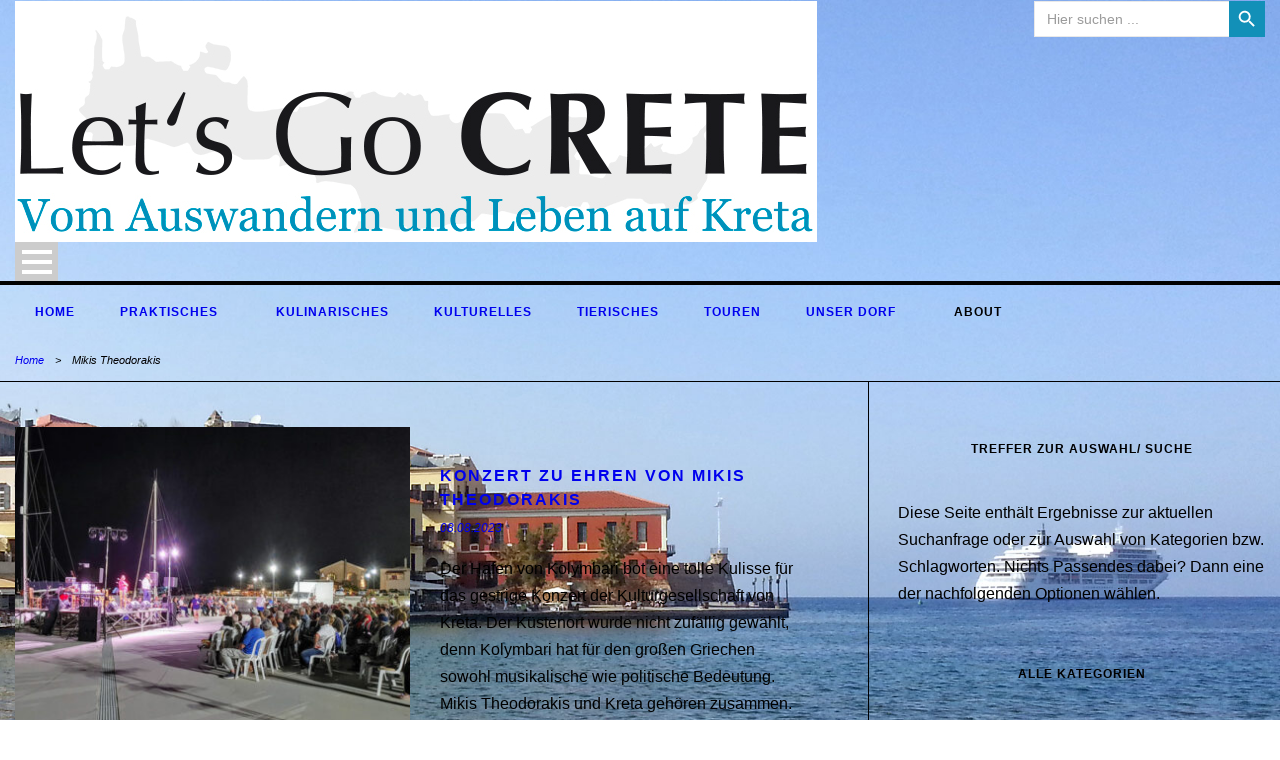

--- FILE ---
content_type: text/html; charset=UTF-8
request_url: https://auswander-tagebuch.com/tag/mikis-theodorakis
body_size: 24448
content:
<!DOCTYPE html> <!--[if IE 7]><html class="ie ie7 ltie8 ltie9" lang="de"><![endif]--> <!--[if IE 8]><html class="ie ie8 ltie9" lang="de"><![endif]--> <!--[if !(IE 7) | !(IE 8)  ]><!--><html lang="de"> <!--<![endif]--><head><meta charset="UTF-8" /><meta name="viewport" content="initial-scale=1.0" /><link rel="pingback" href="https://auswander-tagebuch.com/xmlrpc.php" /><style>#wpadminbar #wp-admin-bar-wccp_free_top_button .ab-icon:before {
	content: "\f160";
	color: #02CA02;
	top: 3px;
}
#wpadminbar #wp-admin-bar-wccp_free_top_button .ab-icon {
	transform: rotate(45deg);
}</style><meta name='robots' content='index, follow, max-image-preview:large, max-snippet:-1, max-video-preview:-1' /><title>Mikis Theodorakis Archive - Auswander-Tagebuch</title><link rel="canonical" href="https://auswander-tagebuch.com/tag/mikis-theodorakis" /><meta property="og:locale" content="de_DE" /><meta property="og:type" content="article" /><meta property="og:title" content="Mikis Theodorakis Archive - Auswander-Tagebuch" /><meta property="og:url" content="https://auswander-tagebuch.com/tag/mikis-theodorakis" /><meta property="og:site_name" content="Auswander-Tagebuch" /><meta name="twitter:card" content="summary_large_image" /> <script type="application/ld+json" class="yoast-schema-graph">{"@context":"https://schema.org","@graph":[{"@type":"CollectionPage","@id":"https://auswander-tagebuch.com/tag/mikis-theodorakis","url":"https://auswander-tagebuch.com/tag/mikis-theodorakis","name":"Mikis Theodorakis Archive - Auswander-Tagebuch","isPartOf":{"@id":"https://auswander-tagebuch.com/#website"},"primaryImageOfPage":{"@id":"https://auswander-tagebuch.com/tag/mikis-theodorakis#primaryimage"},"image":{"@id":"https://auswander-tagebuch.com/tag/mikis-theodorakis#primaryimage"},"thumbnailUrl":"https://auswander-tagebuch.com/wp-content/uploads/2023/08/kolymbari-konzert-01-1.jpg","breadcrumb":{"@id":"https://auswander-tagebuch.com/tag/mikis-theodorakis#breadcrumb"},"inLanguage":"de"},{"@type":"ImageObject","inLanguage":"de","@id":"https://auswander-tagebuch.com/tag/mikis-theodorakis#primaryimage","url":"https://auswander-tagebuch.com/wp-content/uploads/2023/08/kolymbari-konzert-01-1.jpg","contentUrl":"https://auswander-tagebuch.com/wp-content/uploads/2023/08/kolymbari-konzert-01-1.jpg","width":800,"height":600,"caption":"Mikis Theodorakis-Konzert im Hafen von Kolymbari"},{"@type":"BreadcrumbList","@id":"https://auswander-tagebuch.com/tag/mikis-theodorakis#breadcrumb","itemListElement":[{"@type":"ListItem","position":1,"name":"Startseite","item":"https://auswander-tagebuch.com/"},{"@type":"ListItem","position":2,"name":"Mikis Theodorakis"}]},{"@type":"WebSite","@id":"https://auswander-tagebuch.com/#website","url":"https://auswander-tagebuch.com/","name":"Auswander-Tagebuch","description":"Vom Leben als Auswanderer auf der Insel Kreta","alternateName":"Auswandern nach Kreta und Leben auf der Insel","potentialAction":[{"@type":"SearchAction","target":{"@type":"EntryPoint","urlTemplate":"https://auswander-tagebuch.com/?s={search_term_string}"},"query-input":{"@type":"PropertyValueSpecification","valueRequired":true,"valueName":"search_term_string"}}],"inLanguage":"de"}]}</script> <link rel="alternate" type="application/rss+xml" title="Auswander-Tagebuch &raquo; Feed" href="https://auswander-tagebuch.com/feed" /><link rel="alternate" type="application/rss+xml" title="Auswander-Tagebuch &raquo; Kommentar-Feed" href="https://auswander-tagebuch.com/comments/feed" /><link rel="alternate" type="application/rss+xml" title="Auswander-Tagebuch &raquo; Schlagwort-Feed zu Mikis Theodorakis" href="https://auswander-tagebuch.com/tag/mikis-theodorakis/feed" /><style id='wp-img-auto-sizes-contain-inline-css' type='text/css'>img:is([sizes=auto i],[sizes^="auto," i]){contain-intrinsic-size:3000px 1500px}
/*# sourceURL=wp-img-auto-sizes-contain-inline-css */</style><link rel='stylesheet' id='cf7ic_style-css' href='https://auswander-tagebuch.com/wp-content/cache/autoptimize/autoptimize_single_446de1ae6bb220cd0e200f36a09eb5de.php?ver=3.3.7' type='text/css' media='all' /><style id='wp-emoji-styles-inline-css' type='text/css'>img.wp-smiley, img.emoji {
		display: inline !important;
		border: none !important;
		box-shadow: none !important;
		height: 1em !important;
		width: 1em !important;
		margin: 0 0.07em !important;
		vertical-align: -0.1em !important;
		background: none !important;
		padding: 0 !important;
	}
/*# sourceURL=wp-emoji-styles-inline-css */</style><style id='wp-block-library-inline-css' type='text/css'>:root{--wp-block-synced-color:#7a00df;--wp-block-synced-color--rgb:122,0,223;--wp-bound-block-color:var(--wp-block-synced-color);--wp-editor-canvas-background:#ddd;--wp-admin-theme-color:#007cba;--wp-admin-theme-color--rgb:0,124,186;--wp-admin-theme-color-darker-10:#006ba1;--wp-admin-theme-color-darker-10--rgb:0,107,160.5;--wp-admin-theme-color-darker-20:#005a87;--wp-admin-theme-color-darker-20--rgb:0,90,135;--wp-admin-border-width-focus:2px}@media (min-resolution:192dpi){:root{--wp-admin-border-width-focus:1.5px}}.wp-element-button{cursor:pointer}:root .has-very-light-gray-background-color{background-color:#eee}:root .has-very-dark-gray-background-color{background-color:#313131}:root .has-very-light-gray-color{color:#eee}:root .has-very-dark-gray-color{color:#313131}:root .has-vivid-green-cyan-to-vivid-cyan-blue-gradient-background{background:linear-gradient(135deg,#00d084,#0693e3)}:root .has-purple-crush-gradient-background{background:linear-gradient(135deg,#34e2e4,#4721fb 50%,#ab1dfe)}:root .has-hazy-dawn-gradient-background{background:linear-gradient(135deg,#faaca8,#dad0ec)}:root .has-subdued-olive-gradient-background{background:linear-gradient(135deg,#fafae1,#67a671)}:root .has-atomic-cream-gradient-background{background:linear-gradient(135deg,#fdd79a,#004a59)}:root .has-nightshade-gradient-background{background:linear-gradient(135deg,#330968,#31cdcf)}:root .has-midnight-gradient-background{background:linear-gradient(135deg,#020381,#2874fc)}:root{--wp--preset--font-size--normal:16px;--wp--preset--font-size--huge:42px}.has-regular-font-size{font-size:1em}.has-larger-font-size{font-size:2.625em}.has-normal-font-size{font-size:var(--wp--preset--font-size--normal)}.has-huge-font-size{font-size:var(--wp--preset--font-size--huge)}.has-text-align-center{text-align:center}.has-text-align-left{text-align:left}.has-text-align-right{text-align:right}.has-fit-text{white-space:nowrap!important}#end-resizable-editor-section{display:none}.aligncenter{clear:both}.items-justified-left{justify-content:flex-start}.items-justified-center{justify-content:center}.items-justified-right{justify-content:flex-end}.items-justified-space-between{justify-content:space-between}.screen-reader-text{border:0;clip-path:inset(50%);height:1px;margin:-1px;overflow:hidden;padding:0;position:absolute;width:1px;word-wrap:normal!important}.screen-reader-text:focus{background-color:#ddd;clip-path:none;color:#444;display:block;font-size:1em;height:auto;left:5px;line-height:normal;padding:15px 23px 14px;text-decoration:none;top:5px;width:auto;z-index:100000}html :where(.has-border-color){border-style:solid}html :where([style*=border-top-color]){border-top-style:solid}html :where([style*=border-right-color]){border-right-style:solid}html :where([style*=border-bottom-color]){border-bottom-style:solid}html :where([style*=border-left-color]){border-left-style:solid}html :where([style*=border-width]){border-style:solid}html :where([style*=border-top-width]){border-top-style:solid}html :where([style*=border-right-width]){border-right-style:solid}html :where([style*=border-bottom-width]){border-bottom-style:solid}html :where([style*=border-left-width]){border-left-style:solid}html :where(img[class*=wp-image-]){height:auto;max-width:100%}:where(figure){margin:0 0 1em}html :where(.is-position-sticky){--wp-admin--admin-bar--position-offset:var(--wp-admin--admin-bar--height,0px)}@media screen and (max-width:600px){html :where(.is-position-sticky){--wp-admin--admin-bar--position-offset:0px}}
/*wp_block_styles_on_demand_placeholder:6976db6bcdd70*/
/*# sourceURL=wp-block-library-inline-css */</style><style id='classic-theme-styles-inline-css' type='text/css'>/*! This file is auto-generated */
.wp-block-button__link{color:#fff;background-color:#32373c;border-radius:9999px;box-shadow:none;text-decoration:none;padding:calc(.667em + 2px) calc(1.333em + 2px);font-size:1.125em}.wp-block-file__button{background:#32373c;color:#fff;text-decoration:none}
/*# sourceURL=/wp-includes/css/classic-themes.min.css */</style><link rel='stylesheet' id='contact-form-7-css' href='https://auswander-tagebuch.com/wp-content/cache/autoptimize/autoptimize_single_64ac31699f5326cb3c76122498b76f66.php?ver=6.1.4' type='text/css' media='all' /><link rel='stylesheet' id='ditty-displays-css' href='https://auswander-tagebuch.com/wp-content/cache/autoptimize/autoptimize_single_a64f437fd56d63d8cb7e0736d52a7dad.php?ver=3.1.63' type='text/css' media='all' /><link rel='stylesheet' id='ditty-fontawesome-css' href='https://auswander-tagebuch.com/wp-content/cache/autoptimize/autoptimize_single_55a54f958c00ab3123d151720e46c3d8.php?ver=6.4.0' type='text/css' media='' /><link rel='stylesheet' id='ivory-search-styles-css' href='https://auswander-tagebuch.com/wp-content/plugins/add-search-to-menu/public/css/ivory-search.min.css?ver=5.5.14' type='text/css' media='all' /><link rel='stylesheet' id='style-css' href='https://auswander-tagebuch.com/wp-content/cache/autoptimize/autoptimize_single_aa7da1d94078957246e050ca2c38b1fb.php?ver=6.9' type='text/css' media='all' /><link rel='stylesheet' id='superfish-css' href='https://auswander-tagebuch.com/wp-content/cache/autoptimize/autoptimize_single_9afeb90a2235e153232e7670f0a42c7f.php?ver=6.9' type='text/css' media='all' /><link rel='stylesheet' id='dlmenu-css' href='https://auswander-tagebuch.com/wp-content/cache/autoptimize/autoptimize_single_3ae97c6f35704437ee0e91409f84a912.php?ver=6.9' type='text/css' media='all' /><link rel='stylesheet' id='font-awesome-css' href='https://auswander-tagebuch.com/wp-content/themes/urbanmag/plugins/font-awesome-new/css/font-awesome.min.css?ver=6.9' type='text/css' media='all' /><link rel='stylesheet' id='jquery-fancybox-css' href='https://auswander-tagebuch.com/wp-content/cache/autoptimize/autoptimize_single_6c815d8d7c9e3f930ebc181aaaef92de.php?ver=6.9' type='text/css' media='all' /><link rel='stylesheet' id='flexslider-css' href='https://auswander-tagebuch.com/wp-content/cache/autoptimize/autoptimize_single_f0c974997e4cd8ac79377b35739a874c.php?ver=6.9' type='text/css' media='all' /><link rel='stylesheet' id='style-responsive-css' href='https://auswander-tagebuch.com/wp-content/cache/autoptimize/autoptimize_single_8313f0d3021f8c63a97a12617ab903c0.php?ver=6.9' type='text/css' media='all' /><link rel='stylesheet' id='style-custom-css' href='https://auswander-tagebuch.com/wp-content/cache/autoptimize/autoptimize_single_c086cb35fd2be1a6d9b4b2ac388e97aa.php?ver=6.9' type='text/css' media='all' /><link rel='stylesheet' id='borlabs-cookie-custom-css' href='https://auswander-tagebuch.com/wp-content/cache/autoptimize/autoptimize_single_18640d8eff70952e043061f9ea71cfe3.php?ver=3.3.14.1-58' type='text/css' media='all' /><link rel='stylesheet' id='mm-compiled-options-mobmenu-css' href='https://auswander-tagebuch.com/wp-content/cache/autoptimize/autoptimize_single_595ebd62ea247db3f88b5357d1c66c79.php?ver=2.8.8-594' type='text/css' media='all' /><link rel='stylesheet' id='ms-main-css' href='https://auswander-tagebuch.com/wp-content/cache/autoptimize/autoptimize_single_21da68c447781b7e7ba7672c671ce929.php?ver=3.6.5' type='text/css' media='all' /><link rel='stylesheet' id='ms-custom-css' href='https://auswander-tagebuch.com/wp-content/cache/autoptimize/autoptimize_single_25f82ac27ed7d456480c26e6f2991505.php?ver=51' type='text/css' media='all' /><link rel='stylesheet' id='cssmobmenu-icons-css' href='https://auswander-tagebuch.com/wp-content/cache/autoptimize/autoptimize_single_718fe426387df8914538d894c0655f81.php?ver=6.9' type='text/css' media='all' /><link rel='stylesheet' id='cssmobmenu-css' href='https://auswander-tagebuch.com/wp-content/cache/autoptimize/autoptimize_single_62bd0bbb7661b81231fdf47aa5e637c7.php?ver=2.8.8' type='text/css' media='all' /> <script type="text/javascript" src="https://auswander-tagebuch.com/wp-includes/js/jquery/jquery.min.js?ver=3.7.1" id="jquery-core-js"></script> <script defer type="text/javascript" src="https://auswander-tagebuch.com/wp-includes/js/jquery/jquery-migrate.min.js?ver=3.4.1" id="jquery-migrate-js"></script> <script data-no-optimize="1" data-no-minify="1" data-cfasync="false" type="text/javascript" src="https://auswander-tagebuch.com/wp-content/cache/borlabs-cookie/1/borlabs-cookie-config-de.json.js?ver=3.3.14.1-76" id="borlabs-cookie-config-js"></script> <script defer type="text/javascript" src="https://auswander-tagebuch.com/wp-content/cache/autoptimize/autoptimize_single_1a7a1c044f6f8909b5ea70ca382daaaa.php?ver=2.8.8" id="mobmenujs-js"></script> <link rel="https://api.w.org/" href="https://auswander-tagebuch.com/wp-json/" /><link rel="alternate" title="JSON" type="application/json" href="https://auswander-tagebuch.com/wp-json/wp/v2/tags/100" /><link rel="EditURI" type="application/rsd+xml" title="RSD" href="https://auswander-tagebuch.com/xmlrpc.php?rsd" /><meta name="generator" content="WordPress 6.9" /> <script defer src="[data-uri]"></script> <meta name="generator" content="MasterSlider 3.6.5 - Responsive Touch Image Slider" /> <script defer id="wpcp_disable_selection" src="[data-uri]"></script> <script defer id="wpcp_disable_Right_Click" src="[data-uri]"></script> <style>.unselectable
{
-moz-user-select:none;
-webkit-user-select:none;
cursor: default;
}
html
{
-webkit-touch-callout: none;
-webkit-user-select: none;
-khtml-user-select: none;
-moz-user-select: none;
-ms-user-select: none;
user-select: none;
-webkit-tap-highlight-color: rgba(0,0,0,0);
}</style> <script defer id="wpcp_css_disable_selection" src="[data-uri]"></script> <link rel="shortcut icon" href="https://auswander-tagebuch.com/wp-content/uploads/2022/01/touch-icon-0100122.png" type="image/x-icon" /> <script defer src="https://www.googletagmanager.com/gtag/js?id=G-YDZVLDHRR5"></script> <script defer src="[data-uri]"></script> <!--[if lt IE 9]> <script src="https://auswander-tagebuch.com/wp-content/themes/urbanmag/javascript/html5.js" type="text/javascript"></script> <script src="https://auswander-tagebuch.com/wp-content/themes/urbanmag/plugins/easy-pie-chart/excanvas.js" type="text/javascript"></script> <![endif]--> <script defer src="[data-uri]"></script> <style type="text/css" id="wp-custom-css">.rtl {
unicode-bidi: bidi-override;
direction: rtl;
text-align: left;
font-weight: normal; }
/*--- lupe weg ---*/
#gdlr-menu-search-button {
  display: none !important;	
margin-bottom: 27px; }
/*--- block quote ---*/
blockquote{ background-repeat: no-repeat; background-position: 20px 24px; font-size: 23px; font-family: Georgia, serif; font-style: italic;
	/*background-image: url('images/dark/quote-small.png');*/ background-size: 24px 20px; padding: 20px 20px 0px 60px;
	border-bottom-width: 0px; border-top-width: 0px; border-style: solid; margin-bottom: 20px;  line-height: 1.2; color: #333; }
blockquote.gdlr-align-left{ width: 33%; float: left; margin-right: 20px; margin-bottom: 20px; }
blockquote.gdlr-align-right{ width: 33%; float: right; margin-right: 20px; margin-bottom: 20px; }
blockquote.gdlr-align-center { text-align: center; font-size: 23px; padding-top: 10px; margin-bottom: 27px; }
/*--- formular ---*/
div.wpcf7 { 
background-color: #f5f5f5;
border: 1px solid #ececec;
padding:20px;
}
.wpcf7 input[type="text"],
.wpcf7 input[type="email"],
.wpcf7 textarea {
background:#ffffff;
color:#2a2a2a;
font-family:Verdana, Geneva, sans-serif; 
font-style:normal;font-size: 13px;
}
.wpcf7 input[type="submit"],
.wpcf7 input[type="button"] { 
background-color:#1290b8;
width:100%;
text-align:center;
text-transform:uppercase;
}

/*--- table ---*/
table{ width: 100%; text-align: left; }
table tr td{ padding: 15px 0px; border-bottom-width: 1px; border-bottom-style: solid; }
table tr th{ padding: 13px 0px; font-size: 16px; font-weight: normal; }
table.style-2{ border-spacing:2px; border-collapse:separate; }
table.style-2 tr td{ border-bottom-width: 0px; }
/*--- aside format ---*/
.format-aside .gdlr-blog-content{ font-size: 16px; font-style: normal; padding: 30px 30px 30px; 
	line-height: 1.7; margin-top: 0px;
	-moz-border-radius: 5px; -webkit-border-radius: 5px; border-radius:5 px; }
.format-aside .gdlr-blog-content p:last-child{ margin-bottom: 0px; }</style><style type="text/css">.is-form-id-20355 .is-search-submit:focus,
			.is-form-id-20355 .is-search-submit:hover,
			.is-form-id-20355 .is-search-submit,
            .is-form-id-20355 .is-search-icon {
			            background-color: #e3e3e3 !important;            border-color: #e3e3e3 !important;			}
            			.is-form-id-20355 .is-search-input::-webkit-input-placeholder {
			    color: #9c9c9c !important;
			}
			.is-form-id-20355 .is-search-input:-moz-placeholder {
			    color: #9c9c9c !important;
			    opacity: 1;
			}
			.is-form-id-20355 .is-search-input::-moz-placeholder {
			    color: #9c9c9c !important;
			    opacity: 1;
			}
			.is-form-id-20355 .is-search-input:-ms-input-placeholder {
			    color: #9c9c9c !important;
			}
                        			.is-form-style-1.is-form-id-20355 .is-search-input:focus,
			.is-form-style-1.is-form-id-20355 .is-search-input:hover,
			.is-form-style-1.is-form-id-20355 .is-search-input,
			.is-form-style-2.is-form-id-20355 .is-search-input:focus,
			.is-form-style-2.is-form-id-20355 .is-search-input:hover,
			.is-form-style-2.is-form-id-20355 .is-search-input,
			.is-form-style-3.is-form-id-20355 .is-search-input:focus,
			.is-form-style-3.is-form-id-20355 .is-search-input:hover,
			.is-form-style-3.is-form-id-20355 .is-search-input,
			.is-form-id-20355 .is-search-input:focus,
			.is-form-id-20355 .is-search-input:hover,
			.is-form-id-20355 .is-search-input {
                                color: #9c9c9c !important;                                border-color: #e3e3e3 !important;                                background-color: #ffffff !important;			}</style><style type="text/css">.is-form-id-10407 .is-search-submit:focus,
			.is-form-id-10407 .is-search-submit:hover,
			.is-form-id-10407 .is-search-submit,
            .is-form-id-10407 .is-search-icon {
			color: #ffffff !important;            background-color: #1290b8 !important;            border-color: #1290b8 !important;			}
                        	.is-form-id-10407 .is-search-submit path {
					fill: #ffffff !important;            	}
            			.is-form-id-10407 .is-search-input::-webkit-input-placeholder {
			    color: #9c9c9c !important;
			}
			.is-form-id-10407 .is-search-input:-moz-placeholder {
			    color: #9c9c9c !important;
			    opacity: 1;
			}
			.is-form-id-10407 .is-search-input::-moz-placeholder {
			    color: #9c9c9c !important;
			    opacity: 1;
			}
			.is-form-id-10407 .is-search-input:-ms-input-placeholder {
			    color: #9c9c9c !important;
			}
                        			.is-form-style-1.is-form-id-10407 .is-search-input:focus,
			.is-form-style-1.is-form-id-10407 .is-search-input:hover,
			.is-form-style-1.is-form-id-10407 .is-search-input,
			.is-form-style-2.is-form-id-10407 .is-search-input:focus,
			.is-form-style-2.is-form-id-10407 .is-search-input:hover,
			.is-form-style-2.is-form-id-10407 .is-search-input,
			.is-form-style-3.is-form-id-10407 .is-search-input:focus,
			.is-form-style-3.is-form-id-10407 .is-search-input:hover,
			.is-form-style-3.is-form-id-10407 .is-search-input,
			.is-form-id-10407 .is-search-input:focus,
			.is-form-id-10407 .is-search-input:hover,
			.is-form-id-10407 .is-search-input {
                                color: #9c9c9c !important;                                border-color: #e9e9e9 !important;                                			}</style></head><body class="archive tag tag-mikis-theodorakis tag-100 wp-theme-urbanmag _masterslider _msp_version_3.6.5 unselectable urbanmag mob-menu-slideout-over"> <img class="gdlr-full-boxed-background" src="https://auswander-tagebuch.com/wp-content/uploads/2016/03/font-01.jpg" alt="Chania Venezianischer Hafen Kreta" /><div class="body-wrapper gdlr-boxed-style style-header-1 float-menu float-sidebar" data-home="https://auswander-tagebuch.com" ><header class="gdlr-header-wrapper normal-header"  ><div class="gdlr-header-container container"><div class="gdlr-header-inner"><div class="gdlr-logo"> <a href="https://auswander-tagebuch.com" > <img src="https://auswander-tagebuch.com/wp-content/uploads/2021/08/kreta-blog-logo-2021.jpg" alt="Let's go Crete Auswander-Tagebuch" width="802" height="241" /> </a><div class="gdlr-responsive-navigation dl-menuwrapper" id="gdlr-responsive-navigation" ><button class="dl-trigger">Open Menu</button><ul id="menu-main" class="dl-menu gdlr-main-mobile-menu"><li id="menu-item-20424" class="menu-item menu-item-type-post_type menu-item-object-page menu-item-home menu-item-20424"><a href="https://auswander-tagebuch.com/">Home</a></li><li id="menu-item-20425" class="menu-item menu-item-type-custom menu-item-object-custom menu-item-has-children menu-item-20425"><a href="/praktisches-leben-auf-kreta">Praktisches</a><ul class="dl-submenu"><li id="menu-item-20316" class="menu-item menu-item-type-post_type menu-item-object-page menu-item-20316"><a href="https://auswander-tagebuch.com/praktisches-leben-auf-kreta">Praktisches</a></li><li id="menu-item-20318" class="menu-item menu-item-type-post_type menu-item-object-page menu-item-20318"><a href="https://auswander-tagebuch.com/praktisches-leben-auf-kreta/kauf-immobilie">Kauf einer Immobilie</a></li><li id="menu-item-20319" class="menu-item menu-item-type-post_type menu-item-object-page menu-item-20319"><a href="https://auswander-tagebuch.com/praktisches-leben-auf-kreta/haus-garten">Haus &#038; Garten</a></li><li id="menu-item-20320" class="menu-item menu-item-type-post_type menu-item-object-page menu-item-20320"><a href="https://auswander-tagebuch.com/praktisches-leben-auf-kreta/laufendes-a-bis-z">Von A bis Z</a></li><li id="menu-item-24484" class="menu-item menu-item-type-post_type menu-item-object-page menu-item-24484"><a href="https://auswander-tagebuch.com/praktisches-leben-auf-kreta/handwerker-erfahrungen-auf-kreta">Erfahrungen mit Handwerkern</a></li></ul></li><li id="menu-item-20321" class="menu-item menu-item-type-post_type menu-item-object-page menu-item-20321"><a href="https://auswander-tagebuch.com/kulinarische-erfahrungen-kreta">Kulinarisches</a></li><li id="menu-item-20322" class="menu-item menu-item-type-post_type menu-item-object-page menu-item-20322"><a href="https://auswander-tagebuch.com/kulturelle-impressionen-kreta">Kulturelles</a></li><li id="menu-item-23595" class="menu-item menu-item-type-post_type menu-item-object-page menu-item-23595"><a href="https://auswander-tagebuch.com/tiere-auf-kreta">Tierisches</a></li><li id="menu-item-20335" class="menu-item menu-item-type-post_type menu-item-object-page menu-item-20335"><a href="https://auswander-tagebuch.com/kreta/tourguide-ab-maleme">Touren</a></li><li id="menu-item-20426" class="menu-item menu-item-type-custom menu-item-object-custom menu-item-has-children menu-item-20426"><a href="https://auswander-tagebuch.com/pirgos-psilonerou-kontomari">Unser Dorf</a><ul class="dl-submenu"><li id="menu-item-24492" class="menu-item menu-item-type-post_type menu-item-object-page menu-item-24492"><a href="https://auswander-tagebuch.com/pirgos-psilonerou-kontomari">Pirgos Psilonerou &#038; Kontomari</a></li><li id="menu-item-20326" class="menu-item menu-item-type-post_type menu-item-object-page menu-item-20326"><a href="https://auswander-tagebuch.com/pirgos-psilonerou-kontomari/anreise-pirgos-psilonerou">Reisen</a></li><li id="menu-item-20327" class="menu-item menu-item-type-post_type menu-item-object-page menu-item-20327"><a href="https://auswander-tagebuch.com/pirgos-psilonerou-kontomari/hotels-unterkuenfte">Übernachtungen</a></li><li id="menu-item-20328" class="menu-item menu-item-type-post_type menu-item-object-page menu-item-20328"><a href="https://auswander-tagebuch.com/pirgos-psilonerou-kontomari/essen-gehen">Gastronomie</a></li><li id="menu-item-20427" class="menu-item menu-item-type-post_type menu-item-object-page menu-item-20427"><a href="https://auswander-tagebuch.com/kreta/tourguide-ab-maleme">Unternehmungen</a></li></ul></li><li id="menu-item-20428" class="menu-item menu-item-type-custom menu-item-object-custom menu-item-has-children menu-item-20428"><a>About</a><ul class="dl-submenu"><li id="menu-item-20336" class="menu-item menu-item-type-post_type menu-item-object-page menu-item-20336"><a href="https://auswander-tagebuch.com/ueber-uns">Über uns</a></li><li id="menu-item-20337" class="menu-item menu-item-type-post_type menu-item-object-page menu-item-20337"><a href="https://auswander-tagebuch.com/timeline">Chronologie</a></li><li id="menu-item-20329" class="menu-item menu-item-type-post_type menu-item-object-page menu-item-20329"><a href="https://auswander-tagebuch.com/kreta">Insel Kreta</a></li><li id="menu-item-28846" class="menu-item menu-item-type-post_type menu-item-object-page menu-item-28846"><a href="https://auswander-tagebuch.com/ueber-uns/persoenliches">Persönliches</a></li><li id="menu-item-20314" class="menu-item menu-item-type-post_type menu-item-object-page menu-item-20314"><a href="https://auswander-tagebuch.com/e-mail-formular">Kontakt</a></li></ul></li></ul></div></div><div class="gdlr-logo-right-banner"><style type="text/css" media="screen">#is-ajax-search-result-10407 .is-highlight { background-color: #dd9933 !important;}
							#is-ajax-search-result-10407 .meta .is-highlight { background-color: transparent !important;}</style><form data-min-no-for-search=3 data-result-box-max-height=300 data-form-id=10407 class="is-search-form is-disable-submit is-form-style is-form-style-3 is-form-id-10407 is-ajax-search" action="https://auswander-tagebuch.com/" method="get" role="search" ><label for="is-search-input-10407"><span class="is-screen-reader-text">Search for:</span><input  type="search" id="is-search-input-10407" name="s" value="" class="is-search-input" placeholder="Hier suchen ..." autocomplete=off /><span class="is-loader-image" style="display: none;background-image:url(https://auswander-tagebuch.com/wp-content/plugins/add-search-to-menu/public/images/spinner.gif);" ></span></label><button type="submit" class="is-search-submit"><span class="is-screen-reader-text">Search Button</span><span class="is-search-icon"><svg focusable="false" aria-label="Search" xmlns="http://www.w3.org/2000/svg" viewBox="0 0 24 24" width="24px"><path d="M15.5 14h-.79l-.28-.27C15.41 12.59 16 11.11 16 9.5 16 5.91 13.09 3 9.5 3S3 5.91 3 9.5 5.91 16 9.5 16c1.61 0 3.09-.59 4.23-1.57l.27.28v.79l5 4.99L20.49 19l-4.99-5zm-6 0C7.01 14 5 11.99 5 9.5S7.01 5 9.5 5 14 7.01 14 9.5 11.99 14 9.5 14z"></path></svg></span></button><input type="hidden" name="id" value="10407" /></form></div><div class="clear"></div></div></div><div id="gdlr-header-substitute" ></div><div class="gdlr-navigation-wrapper"><div class="gdlr-navigation-container container"><div class="gdlr-navigation-gimmick" id="gdlr-navigation-gimmick"></div><nav class="gdlr-navigation gdlr-align-left" id="gdlr-main-navigation" role="navigation"><ul id="menu-main-1" class="sf-menu gdlr-main-menu"><li  class="menu-item menu-item-type-post_type menu-item-object-page menu-item-home menu-item-20424menu-item menu-item-type-post_type menu-item-object-page menu-item-home menu-item-20424 gdlr-normal-menu"><a href="https://auswander-tagebuch.com/">Home</a></li><li  class="menu-item menu-item-type-custom menu-item-object-custom menu-item-has-children menu-item-20425menu-item menu-item-type-custom menu-item-object-custom menu-item-has-children menu-item-20425 gdlr-mega-menu"><a href="/praktisches-leben-auf-kreta" class="sf-with-ul-pre">Praktisches</a><div class="sf-mega"><ul class="sub-menu"><li  class="menu-item menu-item-type-post_type menu-item-object-page menu-item-20316" data-column="one-fifth column" data-size="1/5"><a href="https://auswander-tagebuch.com/praktisches-leben-auf-kreta">Praktisches</a><div class="gdlr-mega-section-content">Praktisches für das Leben auf Kreta im Überblick. Einfach mal reinschauen!</div></li><li  class="menu-item menu-item-type-post_type menu-item-object-page menu-item-20318" data-column="one-fifth column" data-size="1/5"><a href="https://auswander-tagebuch.com/praktisches-leben-auf-kreta/kauf-immobilie">Kauf einer Immobilie</a><div class="gdlr-mega-section-content">Unsere persönlichen Erfahrungen. Sie ersetzen keine Rechtsberatung.</div></li><li  class="menu-item menu-item-type-post_type menu-item-object-page menu-item-20319" data-column="one-fifth column" data-size="1/5"><a href="https://auswander-tagebuch.com/praktisches-leben-auf-kreta/haus-garten">Haus &#038; Garten</a><div class="gdlr-mega-section-content">Tipps für das Einkaufen für Haus und Wohnung in der neuen, fremden Umgebung</div></li><li  class="menu-item menu-item-type-post_type menu-item-object-page menu-item-20320" data-column="one-fifth column" data-size="1/5"><a href="https://auswander-tagebuch.com/praktisches-leben-auf-kreta/laufendes-a-bis-z">Von A bis Z</a><div class="gdlr-mega-section-content">Tipps für Dinge, die im täglichen Leben auf Kreta eine Rolle spielen können.</div></li><li  class="menu-item menu-item-type-post_type menu-item-object-page menu-item-24484" data-column="one-fifth column" data-size="1/5"><a href="https://auswander-tagebuch.com/praktisches-leben-auf-kreta/handwerker-erfahrungen-auf-kreta">Erfahrungen mit Handwerkern</a><div class="gdlr-mega-section-content">Dienstleister, mit denen wir gearbeitet haben.</div></li></ul></div></li><li  class="menu-item menu-item-type-post_type menu-item-object-page menu-item-20321menu-item menu-item-type-post_type menu-item-object-page menu-item-20321 gdlr-normal-menu"><a href="https://auswander-tagebuch.com/kulinarische-erfahrungen-kreta">Kulinarisches</a></li><li  class="menu-item menu-item-type-post_type menu-item-object-page menu-item-20322menu-item menu-item-type-post_type menu-item-object-page menu-item-20322 gdlr-normal-menu"><a href="https://auswander-tagebuch.com/kulturelle-impressionen-kreta">Kulturelles</a></li><li  class="menu-item menu-item-type-post_type menu-item-object-page menu-item-23595menu-item menu-item-type-post_type menu-item-object-page menu-item-23595 gdlr-normal-menu"><a href="https://auswander-tagebuch.com/tiere-auf-kreta">Tierisches</a></li><li  class="menu-item menu-item-type-post_type menu-item-object-page menu-item-20335menu-item menu-item-type-post_type menu-item-object-page menu-item-20335 gdlr-normal-menu"><a href="https://auswander-tagebuch.com/kreta/tourguide-ab-maleme">Touren</a></li><li  class="menu-item menu-item-type-custom menu-item-object-custom menu-item-has-children menu-item-20426menu-item menu-item-type-custom menu-item-object-custom menu-item-has-children menu-item-20426 gdlr-mega-menu"><a href="https://auswander-tagebuch.com/pirgos-psilonerou-kontomari" class="sf-with-ul-pre">Unser Dorf</a><div class="sf-mega"><ul class="sub-menu"><li  class="menu-item menu-item-type-post_type menu-item-object-page menu-item-24492" data-column="one-fifth column" data-size="1/5"><a href="https://auswander-tagebuch.com/pirgos-psilonerou-kontomari">Pirgos Psilonerou &#038; Kontomari</a><div class="gdlr-mega-section-content">Infos im Überblick</div></li><li  class="menu-item menu-item-type-post_type menu-item-object-page menu-item-20326" data-column="one-fifth column" data-size="1/5"><a href="https://auswander-tagebuch.com/pirgos-psilonerou-kontomari/anreise-pirgos-psilonerou">Reisen</a><div class="gdlr-mega-section-content">Hinweise zur An- und Abreise sowie zum Linienbus-Service</div></li><li  class="menu-item menu-item-type-post_type menu-item-object-page menu-item-20327" data-column="one-fifth column" data-size="1/5"><a href="https://auswander-tagebuch.com/pirgos-psilonerou-kontomari/hotels-unterkuenfte">Übernachtungen</a><div class="gdlr-mega-section-content">Hotels & Co. sowie weitere praktische Hinweise</div></li><li  class="menu-item menu-item-type-post_type menu-item-object-page menu-item-20328" data-column="one-fifth column" data-size="1/5"><a href="https://auswander-tagebuch.com/pirgos-psilonerou-kontomari/essen-gehen">Gastronomie</a><div class="gdlr-mega-section-content">Tipps zur Gastronomie mit unseren persönlichen Favoriten</div></li><li  class="menu-item menu-item-type-post_type menu-item-object-page menu-item-20427" data-column="one-fifth column" data-size="1/5"><a href="https://auswander-tagebuch.com/kreta/tourguide-ab-maleme">Unternehmungen</a><div class="gdlr-mega-section-content">Kreta bietet mehr als Strände und Meer - Tipps für Touren</div></li></ul></div></li><li  class="menu-item menu-item-type-custom menu-item-object-custom menu-item-has-children menu-item-20428menu-item menu-item-type-custom menu-item-object-custom menu-item-has-children menu-item-20428 gdlr-mega-menu"><a class="sf-with-ul-pre">About</a><div class="sf-mega"><ul class="sub-menu"><li  class="menu-item menu-item-type-post_type menu-item-object-page menu-item-20336" data-column="one-fifth column" data-size="1/5"><a href="https://auswander-tagebuch.com/ueber-uns">Über uns</a><div class="gdlr-mega-section-content">In aller Kürze: Wer sind wir? Was machen wir? Warum dieses Projekt?</div></li><li  class="menu-item menu-item-type-post_type menu-item-object-page menu-item-20337" data-column="one-fifth column" data-size="1/5"><a href="https://auswander-tagebuch.com/timeline">Chronologie</a><div class="gdlr-mega-section-content">Alle Beiträge nach Ereignissen, später Jahren geordnet</div></li><li  class="menu-item menu-item-type-post_type menu-item-object-page menu-item-20329" data-column="one-fifth column" data-size="1/5"><a href="https://auswander-tagebuch.com/kreta">Insel Kreta</a><div class="gdlr-mega-section-content">Kreta ist der schönste Fleck der Welt. Richtig? Dann gibt es hier mehr Informationen.</div></li><li  class="menu-item menu-item-type-post_type menu-item-object-page menu-item-28846" data-column="one-fifth column" data-size="1/5"><a href="https://auswander-tagebuch.com/ueber-uns/persoenliches">Persönliches</a><div class="gdlr-mega-section-content">Eigene Publikationen und was sonst noch bei uns passiert.</div></li><li  class="menu-item menu-item-type-post_type menu-item-object-page menu-item-20314" data-column="one-fifth column" data-size="1/5"><a href="https://auswander-tagebuch.com/e-mail-formular">Kontakt</a><div class="gdlr-mega-section-content">So können uns Interessenten erreichen. Wir freuen uns auf Ihre Nachricht.</div></li></ul></div></li></ul><i class="icon-search fa fa-search gdlr-menu-search-button" id="gdlr-menu-search-button" ></i><div class="gdlr-menu-search" id="gdlr-menu-search"><form method="get" id="searchform" action="https://auswander-tagebuch.com/"><div class="search-text"> <input type="text" value="Type Keywords" name="s" autocomplete="off" data-default="Type Keywords" /></div> <input type="submit" value="" /><div class="clear"></div></form></div></nav><div class="clear"></div></div></div><div class="clear"></div></header><div class="content-wrapper"><div class="gdlr-content"><div class="gdlr-breadcrumbs-wrapper" ><div class="gdlr-breadcrumbs-container container" ><div class="gdlr-custom-breadcrumbs"><a href="https://auswander-tagebuch.com">Home</a> <span class="gdlr-separator">></span> <span class="current">Mikis Theodorakis</span></div></div></div><div class="with-sidebar-wrapper"><div class="with-sidebar-container container"><div class="with-sidebar-left eight columns"><div class="with-sidebar-content twelve gdlr-item-start-content columns"><div class="blog-item-holder"><div class="gdlr-item gdlr-blog-medium"><div class="gdlr-ux gdlr-blog-medium-ux"><article class="post-19381 post type-post status-publish format-standard has-post-thumbnail hentry category-12 category-kultur tag-mikis-theodorakis"><div class="gdlr-standard-style"><div class="gdlr-blog-thumbnail gdlr-zoom "><a href="https://auswander-tagebuch.com/konzerte-zu-ehren-von-mikis-theodorakis"> <img src="https://auswander-tagebuch.com/wp-content/uploads/2023/08/kolymbari-konzert-01-1-400x300.jpg" alt="Mikis Theodorakis-Konzert im Hafen von Kolymbari" width="400" height="300" /><span class="gdlr-blog-overlay"></span></a></div><div class="gdlr-blog-content-wrapper"><header class="post-header"><h3 class="gdlr-blog-title"><a href="https://auswander-tagebuch.com/konzerte-zu-ehren-von-mikis-theodorakis">Konzert zu Ehren von Mikis Theodorakis</a></h3><div class="gdlr-blog-info gdlr-info"><span class="gdlr-separator">/</span><div class="blog-info blog-date"><a href="https://auswander-tagebuch.com/2023/08/08">08.08.2023</a></div><div class="clear"></div></div><div class="clear"></div></header><div class="gdlr-blog-content">Der Hafen von Kolymbari bot eine tolle Kulisse für das gestrige Konzert der Kulturgesellschaft von Kreta. Der Küstenort wurde nicht zufällig gewählt, denn Kolymbari hat für den großen Griechen sowohl musikalische wie politische Bedeutung. Mikis Theodorakis und Kreta gehören zusammen. Das wissen wir spätestens seit...<div class="clear"></div><a href="https://auswander-tagebuch.com/konzerte-zu-ehren-von-mikis-theodorakis" class="excerpt-read-more">Weiterlesen<i class="fa fa-caret-right icon-caret-right"></i></a></div></div><div class="clear"></div></div></article></div></div><div class="gdlr-item gdlr-blog-medium"><div class="gdlr-ux gdlr-blog-medium-ux"><article class="post-13091 post type-post status-publish format-standard has-post-thumbnail hentry category-6 tag-mikis-theodorakis"><div class="gdlr-standard-style"><div class="gdlr-blog-thumbnail gdlr-zoom "><a href="https://auswander-tagebuch.com/gedenken-mikis-theodorakis"> <img src="https://auswander-tagebuch.com/wp-content/uploads/2021/10/singen-im-theodorakis-haus.jpg" alt="Gedenken im Theodorakis-Haus in Galatas" width="400" height="300" /><span class="gdlr-blog-overlay"></span></a></div><div class="gdlr-blog-content-wrapper"><header class="post-header"><h3 class="gdlr-blog-title"><a href="https://auswander-tagebuch.com/gedenken-mikis-theodorakis">Gedenken an Theodorakis: 40 Tage ohne Mikis</a></h3><div class="gdlr-blog-info gdlr-info"><span class="gdlr-separator">/</span><div class="blog-info blog-date"><a href="https://auswander-tagebuch.com/2021/10/09">09.10.2021</a></div><div class="clear"></div></div><div class="clear"></div></header><div class="gdlr-blog-content">40 Tage sind seit dem Tod von Mikis Theodorakis vergangen. Der griechisch-orthodoxen Tradition entsprechend fand heute in Galatas die Trauermesse statt. Und so standen auch heute die Musik des Meisters und die Würdigung seines Lebenswerks im Mittelpunkt des Gedenkens. Auf dem Platz vor der Kirche...<div class="clear"></div><a href="https://auswander-tagebuch.com/gedenken-mikis-theodorakis" class="excerpt-read-more">Weiterlesen<i class="fa fa-caret-right icon-caret-right"></i></a></div></div><div class="clear"></div></div></article></div></div><div class="gdlr-item gdlr-blog-medium"><div class="gdlr-ux gdlr-blog-medium-ux"><article class="post-12926 post type-post status-publish format-standard has-post-thumbnail hentry category-6 tag-mikis-theodorakis"><div class="gdlr-standard-style"><div class="gdlr-blog-thumbnail gdlr-zoom "><a href="https://auswander-tagebuch.com/mikis-theodorakis-in-galatas-beigesetzt"> <img src="https://auswander-tagebuch.com/wp-content/uploads/2021/09/grab-mikis-theodorakis-galatas.jpg" alt="Grab von Mikis Theodorakis in Galatas" width="400" height="300" /><span class="gdlr-blog-overlay"></span></a></div><div class="gdlr-blog-content-wrapper"><header class="post-header"><h3 class="gdlr-blog-title"><a href="https://auswander-tagebuch.com/mikis-theodorakis-in-galatas-beigesetzt">Mikis Theodorakis wurde heute auf Kreta beigesetzt</a></h3><div class="gdlr-blog-info gdlr-info"><span class="gdlr-separator">/</span><div class="blog-info blog-date"><a href="https://auswander-tagebuch.com/2021/09/09">09.09.2021</a></div><div class="clear"></div></div><div class="clear"></div></header><div class="gdlr-blog-content">Mikis Theodorakis wurde heute in Galatas auf Kreta beigesetzt. Obwohl wir gerade etwas schwächeln, war es uns sehr wichtig, beim Abschied dabei zu sein. Mikis Theodorakis: seine Musik begeisterte mich schon als Kind. In der Schule malten wir Blumen für seine Freilassung aus dem Gefängnis...<div class="clear"></div><a href="https://auswander-tagebuch.com/mikis-theodorakis-in-galatas-beigesetzt" class="excerpt-read-more">Weiterlesen<i class="fa fa-caret-right icon-caret-right"></i></a></div></div><div class="clear"></div></div></article></div></div><div class="gdlr-item gdlr-blog-medium"><div class="gdlr-ux gdlr-blog-medium-ux"><article class="post-12322 post type-post status-publish format-standard has-post-thumbnail hentry category-6 category-events category-kultur tag-festivals tag-mikis-theodorakis"><div class="gdlr-standard-style"><div class="gdlr-blog-thumbnail gdlr-zoom "><a href="https://auswander-tagebuch.com/konzert-zum-geburtstag-von-mikis-theodorakis"> <img src="https://auswander-tagebuch.com/wp-content/uploads/2021/08/galatas-01.jpg" alt="Marianna Zorba und Manolis Manouselis auf dem Konzert am 30.07.2021 in Galatas" width="400" height="300" /><span class="gdlr-blog-overlay"></span></a></div><div class="gdlr-blog-content-wrapper"><header class="post-header"><h3 class="gdlr-blog-title"><a href="https://auswander-tagebuch.com/konzert-zum-geburtstag-von-mikis-theodorakis">Konzert zum Geburtstag von Mikis Theodorakis</a></h3><div class="gdlr-blog-info gdlr-info"><span class="gdlr-separator">/</span><div class="blog-info blog-date"><a href="https://auswander-tagebuch.com/2021/07/31">31.07.2021</a></div><div class="clear"></div></div><div class="clear"></div></header><div class="gdlr-blog-content">Mikis Theodorakis feierte am 29. Juli seinen 96. Geburtstag. In Galatas, wo das Haus seiner väterlichen Familie steht, fand aus diesem Anlass ein Konzert auf der Plateia des Ortes statt. Konzertsaal-Niveau unter freiem Himmel Ein paar Stühle auf der Freifläche vor dem örtlichen Rathaus, zwei...<div class="clear"></div><a href="https://auswander-tagebuch.com/konzert-zum-geburtstag-von-mikis-theodorakis" class="excerpt-read-more">Weiterlesen<i class="fa fa-caret-right icon-caret-right"></i></a></div></div><div class="clear"></div></div></article></div></div><div class="clear"></div></div></div><div class="clear"></div></div><div class="gdlr-sidebar gdlr-right-sidebar four columns"><div class="gdlr-item-start-content sidebar-right-item" ><div id="text-18" class="widget widget_text gdlr-item gdlr-widget"><h3 class="gdlr-widget-title">Treffer zur Auswahl/ Suche</h3><div class="clear"></div><div class="textwidget"><p>Diese Seite enthält Ergebnisse zur aktuellen Suchanfrage oder zur Auswahl von Kategorien bzw. Schlagworten. Nichts Passendes dabei? Dann eine der nachfolgenden Optionen wählen.</p></div></div><div id="tag_cloud-8" class="widget widget_tag_cloud gdlr-item gdlr-widget"><h3 class="gdlr-widget-title">Alle Kategorien</h3><div class="clear"></div><div class="tagcloud"><a href="https://auswander-tagebuch.com/category/09-15" class="tag-cloud-link tag-link-41 tag-link-position-1" style="font-size: 13.8741258741pt;" aria-label="09-2015 (7 Einträge)">09-2015</a> <a href="https://auswander-tagebuch.com/category/11-15" class="tag-cloud-link tag-link-37 tag-link-position-2" style="font-size: 10.9370629371pt;" aria-label="11-2015 (3 Einträge)">11-2015</a> <a href="https://auswander-tagebuch.com/category/2016" class="tag-cloud-link tag-link-48 tag-link-position-3" style="font-size: 17.986013986pt;" aria-label="2016 (20 Einträge)">2016</a> <a href="https://auswander-tagebuch.com/category/2017" class="tag-cloud-link tag-link-63 tag-link-position-4" style="font-size: 18.1818181818pt;" aria-label="2017 (21 Einträge)">2017</a> <a href="https://auswander-tagebuch.com/category/2018" class="tag-cloud-link tag-link-2 tag-link-position-5" style="font-size: 20.5314685315pt;" aria-label="2018 (37 Einträge)">2018</a> <a href="https://auswander-tagebuch.com/category/2019" class="tag-cloud-link tag-link-87 tag-link-position-6" style="font-size: 19.0629370629pt;" aria-label="2019 (26 Einträge)">2019</a> <a href="https://auswander-tagebuch.com/category/2020" class="tag-cloud-link tag-link-95 tag-link-position-7" style="font-size: 21.2167832168pt;" aria-label="2020 (44 Einträge)">2020</a> <a href="https://auswander-tagebuch.com/category/2021" class="tag-cloud-link tag-link-6 tag-link-position-8" style="font-size: 20.5314685315pt;" aria-label="2021 (37 Einträge)">2021</a> <a href="https://auswander-tagebuch.com/category/2022" class="tag-cloud-link tag-link-10 tag-link-position-9" style="font-size: 21.1188811189pt;" aria-label="2022 (43 Einträge)">2022</a> <a href="https://auswander-tagebuch.com/category/2023" class="tag-cloud-link tag-link-12 tag-link-position-10" style="font-size: 21.020979021pt;" aria-label="2023 (42 Einträge)">2023</a> <a href="https://auswander-tagebuch.com/category/2024" class="tag-cloud-link tag-link-122 tag-link-position-11" style="font-size: 21.2167832168pt;" aria-label="2024 (44 Einträge)">2024</a> <a href="https://auswander-tagebuch.com/category/2025" class="tag-cloud-link tag-link-136 tag-link-position-12" style="font-size: 20.3356643357pt;" aria-label="2025 (35 Einträge)">2025</a> <a href="https://auswander-tagebuch.com/category/2026" class="tag-cloud-link tag-link-140 tag-link-position-13" style="font-size: 11.9160839161pt;" aria-label="2026 (4 Einträge)">2026</a> <a href="https://auswander-tagebuch.com/category/events" class="tag-cloud-link tag-link-86 tag-link-position-14" style="font-size: 11.9160839161pt;" aria-label="Events (4 Einträge)">Events</a> <a href="https://auswander-tagebuch.com/category/handwerker" class="tag-cloud-link tag-link-128 tag-link-position-15" style="font-size: 19.2587412587pt;" aria-label="Handwerker (27 Einträge)">Handwerker</a> <a href="https://auswander-tagebuch.com/category/kauf" class="tag-cloud-link tag-link-19 tag-link-position-16" style="font-size: 15.2447552448pt;" aria-label="Hauskauf (10 Einträge)">Hauskauf</a> <a href="https://auswander-tagebuch.com/category/idee" class="tag-cloud-link tag-link-18 tag-link-position-17" style="font-size: 9.76223776224pt;" aria-label="Idee vom Auswandern (2 Einträge)">Idee vom Auswandern</a> <a href="https://auswander-tagebuch.com/category/jw156" class="tag-cloud-link tag-link-29 tag-link-position-18" style="font-size: 13.3846153846pt;" aria-label="Jahresende 2015 (6 Einträge)">Jahresende 2015</a> <a href="https://auswander-tagebuch.com/category/kreta-nordwest" class="tag-cloud-link tag-link-26 tag-link-position-19" style="font-size: 9.76223776224pt;" aria-label="Kreta Nordwest (2 Einträge)">Kreta Nordwest</a> <a href="https://auswander-tagebuch.com/category/hotel-suedost" class="tag-cloud-link tag-link-23 tag-link-position-20" style="font-size: 12.6993006993pt;" aria-label="Kreta Südost (5 Einträge)">Kreta Südost</a> <a href="https://auswander-tagebuch.com/category/kulinarisches" class="tag-cloud-link tag-link-56 tag-link-position-21" style="font-size: 20.4335664336pt;" aria-label="Kulinarisches (36 Einträge)">Kulinarisches</a> <a href="https://auswander-tagebuch.com/category/kultur" class="tag-cloud-link tag-link-13 tag-link-position-22" style="font-size: 19.8461538462pt;" aria-label="Kultur (31 Einträge)">Kultur</a> <a href="https://auswander-tagebuch.com/category/kurioses" class="tag-cloud-link tag-link-82 tag-link-position-23" style="font-size: 8pt;" aria-label="Kurioses (1 Eintrag)">Kurioses</a> <a href="https://auswander-tagebuch.com/category/maleme" class="tag-cloud-link tag-link-11 tag-link-position-24" style="font-size: 15.2447552448pt;" aria-label="Maleme (10 Einträge)">Maleme</a> <a href="https://auswander-tagebuch.com/category/orte-auf-kreta" class="tag-cloud-link tag-link-73 tag-link-position-25" style="font-size: 9.76223776224pt;" aria-label="Orte auf Kreta (2 Einträge)">Orte auf Kreta</a> <a href="https://auswander-tagebuch.com/category/praktisches" class="tag-cloud-link tag-link-17 tag-link-position-26" style="font-size: 22pt;" aria-label="Praktisches (53 Einträge)">Praktisches</a> <a href="https://auswander-tagebuch.com/category/reisereport" class="tag-cloud-link tag-link-4 tag-link-position-27" style="font-size: 15.9300699301pt;" aria-label="Reisereport (12 Einträge)">Reisereport</a> <a href="https://auswander-tagebuch.com/category/tiere" class="tag-cloud-link tag-link-14 tag-link-position-28" style="font-size: 21.3146853147pt;" aria-label="Tiere (45 Einträge)">Tiere</a> <a href="https://auswander-tagebuch.com/category/touren-ab-maleme" class="tag-cloud-link tag-link-7 tag-link-position-29" style="font-size: 19.5524475524pt;" aria-label="Touren ab Maleme (29 Einträge)">Touren ab Maleme</a></div></div><div id="search-13" class="widget widget_search gdlr-item gdlr-widget"><h3 class="gdlr-widget-title">Volltextsuche im Blog</h3><div class="clear"></div><form  class="is-search-form is-form-style is-form-style-3 is-form-id-20355 " action="https://auswander-tagebuch.com/" method="get" role="search" ><label for="is-search-input-20355"><span class="is-screen-reader-text">Search for:</span><input  type="search" id="is-search-input-20355" name="s" value="" class="is-search-input" placeholder="Hier suchen ..." autocomplete=off /></label><button type="submit" class="is-search-submit"><span class="is-screen-reader-text">Search Button</span><span class="is-search-icon"><svg focusable="false" aria-label="Search" xmlns="http://www.w3.org/2000/svg" viewBox="0 0 24 24" width="24px"><path d="M15.5 14h-.79l-.28-.27C15.41 12.59 16 11.11 16 9.5 16 5.91 13.09 3 9.5 3S3 5.91 3 9.5 5.91 16 9.5 16c1.61 0 3.09-.59 4.23-1.57l.27.28v.79l5 4.99L20.49 19l-4.99-5zm-6 0C7.01 14 5 11.99 5 9.5S7.01 5 9.5 5 14 7.01 14 9.5 11.99 14 9.5 14z"></path></svg></span></button></form></div><div id="nav_menu-6" class="widget widget_nav_menu gdlr-item gdlr-widget"><h3 class="gdlr-widget-title">Rubriken im Blog</h3><div class="clear"></div><div class="menu-rubriken-container"><ul id="menu-rubriken" class="menu"><li id="menu-item-20391" class="menu-item menu-item-type-post_type menu-item-object-page menu-item-20391"><a href="https://auswander-tagebuch.com/timeline">Timeline</a></li><li id="menu-item-20392" class="menu-item menu-item-type-post_type menu-item-object-page menu-item-20392"><a href="https://auswander-tagebuch.com/pirgos-psilonerou-kontomari">Pirgos Psilonerou &#038; Kontomari</a></li><li id="menu-item-20393" class="menu-item menu-item-type-post_type menu-item-object-page menu-item-20393"><a href="https://auswander-tagebuch.com/kreta">Kreta</a></li><li id="menu-item-20394" class="menu-item menu-item-type-post_type menu-item-object-page menu-item-20394"><a href="https://auswander-tagebuch.com/praktisches-leben-auf-kreta">Praktisches</a></li></ul></div></div></div></div><div class="clear"></div></div></div></div><div class="clear" ></div></div><footer class="footer-wrapper" ><div class="footer-container container"><div class="footer-column three columns" id="footer-widget-1" ><div id="text-2" class="widget widget_text gdlr-item gdlr-widget"><h3 class="gdlr-widget-title">Über diesen Blog</h3><div class="clear"></div><div class="textwidget"><p>Heimat ist, wo man sich zu Hause fühlt. Wir wollten auf Kreta leben, seit wir erstmalig hier waren. Jetzt wird unser Traum wahr, wenn auch stufenweise. Unser Auswander-Projekt ist auf mehrere Jahre angelegt. Mit diesem Blog wollen wir andere Kreta-Willige an unserem Vorhaben teilhaben lassen.</p></div></div><div id="text-3" class="widget widget_text gdlr-item gdlr-widget"><div class="textwidget"><p><span class="code-example"><span class="borlabs-cookie-open-dialog-preferences brlbs-cmpnt-container" data-borlabs-cookie-title="Cookie-Einstellungen" data-borlabs-cookie-type="button" ></span></span></p></div></div></div><div class="footer-column three columns" id="footer-widget-2" ><div id="search-2" class="widget widget_search gdlr-item gdlr-widget"><h3 class="gdlr-widget-title">Blog durchsuchen</h3><div class="clear"></div><form  class="is-search-form is-form-style is-form-style-3 is-form-id-20355 " action="https://auswander-tagebuch.com/" method="get" role="search" ><label for="is-search-input-20355"><span class="is-screen-reader-text">Search for:</span><input  type="search" id="is-search-input-20355" name="s" value="" class="is-search-input" placeholder="Hier suchen ..." autocomplete=off /></label><button type="submit" class="is-search-submit"><span class="is-screen-reader-text">Search Button</span><span class="is-search-icon"><svg focusable="false" aria-label="Search" xmlns="http://www.w3.org/2000/svg" viewBox="0 0 24 24" width="24px"><path d="M15.5 14h-.79l-.28-.27C15.41 12.59 16 11.11 16 9.5 16 5.91 13.09 3 9.5 3S3 5.91 3 9.5 5.91 16 9.5 16c1.61 0 3.09-.59 4.23-1.57l.27.28v.79l5 4.99L20.49 19l-4.99-5zm-6 0C7.01 14 5 11.99 5 9.5S7.01 5 9.5 5 14 7.01 14 9.5 11.99 14 9.5 14z"></path></svg></span></button></form></div><div id="tag_cloud-2" class="widget widget_tag_cloud gdlr-item gdlr-widget"><h3 class="gdlr-widget-title">Kategorien im Blog</h3><div class="clear"></div><div class="tagcloud"><a href="https://auswander-tagebuch.com/category/09-15" class="tag-cloud-link tag-link-41 tag-link-position-1" style="font-size: 13.8741258741pt;" aria-label="09-2015 (7 Einträge)">09-2015<span class="tag-link-count"> (7)</span></a> <a href="https://auswander-tagebuch.com/category/11-15" class="tag-cloud-link tag-link-37 tag-link-position-2" style="font-size: 10.9370629371pt;" aria-label="11-2015 (3 Einträge)">11-2015<span class="tag-link-count"> (3)</span></a> <a href="https://auswander-tagebuch.com/category/2016" class="tag-cloud-link tag-link-48 tag-link-position-3" style="font-size: 17.986013986pt;" aria-label="2016 (20 Einträge)">2016<span class="tag-link-count"> (20)</span></a> <a href="https://auswander-tagebuch.com/category/2017" class="tag-cloud-link tag-link-63 tag-link-position-4" style="font-size: 18.1818181818pt;" aria-label="2017 (21 Einträge)">2017<span class="tag-link-count"> (21)</span></a> <a href="https://auswander-tagebuch.com/category/2018" class="tag-cloud-link tag-link-2 tag-link-position-5" style="font-size: 20.5314685315pt;" aria-label="2018 (37 Einträge)">2018<span class="tag-link-count"> (37)</span></a> <a href="https://auswander-tagebuch.com/category/2019" class="tag-cloud-link tag-link-87 tag-link-position-6" style="font-size: 19.0629370629pt;" aria-label="2019 (26 Einträge)">2019<span class="tag-link-count"> (26)</span></a> <a href="https://auswander-tagebuch.com/category/2020" class="tag-cloud-link tag-link-95 tag-link-position-7" style="font-size: 21.2167832168pt;" aria-label="2020 (44 Einträge)">2020<span class="tag-link-count"> (44)</span></a> <a href="https://auswander-tagebuch.com/category/2021" class="tag-cloud-link tag-link-6 tag-link-position-8" style="font-size: 20.5314685315pt;" aria-label="2021 (37 Einträge)">2021<span class="tag-link-count"> (37)</span></a> <a href="https://auswander-tagebuch.com/category/2022" class="tag-cloud-link tag-link-10 tag-link-position-9" style="font-size: 21.1188811189pt;" aria-label="2022 (43 Einträge)">2022<span class="tag-link-count"> (43)</span></a> <a href="https://auswander-tagebuch.com/category/2023" class="tag-cloud-link tag-link-12 tag-link-position-10" style="font-size: 21.020979021pt;" aria-label="2023 (42 Einträge)">2023<span class="tag-link-count"> (42)</span></a> <a href="https://auswander-tagebuch.com/category/2024" class="tag-cloud-link tag-link-122 tag-link-position-11" style="font-size: 21.2167832168pt;" aria-label="2024 (44 Einträge)">2024<span class="tag-link-count"> (44)</span></a> <a href="https://auswander-tagebuch.com/category/2025" class="tag-cloud-link tag-link-136 tag-link-position-12" style="font-size: 20.3356643357pt;" aria-label="2025 (35 Einträge)">2025<span class="tag-link-count"> (35)</span></a> <a href="https://auswander-tagebuch.com/category/2026" class="tag-cloud-link tag-link-140 tag-link-position-13" style="font-size: 11.9160839161pt;" aria-label="2026 (4 Einträge)">2026<span class="tag-link-count"> (4)</span></a> <a href="https://auswander-tagebuch.com/category/events" class="tag-cloud-link tag-link-86 tag-link-position-14" style="font-size: 11.9160839161pt;" aria-label="Events (4 Einträge)">Events<span class="tag-link-count"> (4)</span></a> <a href="https://auswander-tagebuch.com/category/handwerker" class="tag-cloud-link tag-link-128 tag-link-position-15" style="font-size: 19.2587412587pt;" aria-label="Handwerker (27 Einträge)">Handwerker<span class="tag-link-count"> (27)</span></a> <a href="https://auswander-tagebuch.com/category/kauf" class="tag-cloud-link tag-link-19 tag-link-position-16" style="font-size: 15.2447552448pt;" aria-label="Hauskauf (10 Einträge)">Hauskauf<span class="tag-link-count"> (10)</span></a> <a href="https://auswander-tagebuch.com/category/idee" class="tag-cloud-link tag-link-18 tag-link-position-17" style="font-size: 9.76223776224pt;" aria-label="Idee vom Auswandern (2 Einträge)">Idee vom Auswandern<span class="tag-link-count"> (2)</span></a> <a href="https://auswander-tagebuch.com/category/jw156" class="tag-cloud-link tag-link-29 tag-link-position-18" style="font-size: 13.3846153846pt;" aria-label="Jahresende 2015 (6 Einträge)">Jahresende 2015<span class="tag-link-count"> (6)</span></a> <a href="https://auswander-tagebuch.com/category/kreta-nordwest" class="tag-cloud-link tag-link-26 tag-link-position-19" style="font-size: 9.76223776224pt;" aria-label="Kreta Nordwest (2 Einträge)">Kreta Nordwest<span class="tag-link-count"> (2)</span></a> <a href="https://auswander-tagebuch.com/category/hotel-suedost" class="tag-cloud-link tag-link-23 tag-link-position-20" style="font-size: 12.6993006993pt;" aria-label="Kreta Südost (5 Einträge)">Kreta Südost<span class="tag-link-count"> (5)</span></a> <a href="https://auswander-tagebuch.com/category/kulinarisches" class="tag-cloud-link tag-link-56 tag-link-position-21" style="font-size: 20.4335664336pt;" aria-label="Kulinarisches (36 Einträge)">Kulinarisches<span class="tag-link-count"> (36)</span></a> <a href="https://auswander-tagebuch.com/category/kultur" class="tag-cloud-link tag-link-13 tag-link-position-22" style="font-size: 19.8461538462pt;" aria-label="Kultur (31 Einträge)">Kultur<span class="tag-link-count"> (31)</span></a> <a href="https://auswander-tagebuch.com/category/kurioses" class="tag-cloud-link tag-link-82 tag-link-position-23" style="font-size: 8pt;" aria-label="Kurioses (1 Eintrag)">Kurioses<span class="tag-link-count"> (1)</span></a> <a href="https://auswander-tagebuch.com/category/maleme" class="tag-cloud-link tag-link-11 tag-link-position-24" style="font-size: 15.2447552448pt;" aria-label="Maleme (10 Einträge)">Maleme<span class="tag-link-count"> (10)</span></a> <a href="https://auswander-tagebuch.com/category/orte-auf-kreta" class="tag-cloud-link tag-link-73 tag-link-position-25" style="font-size: 9.76223776224pt;" aria-label="Orte auf Kreta (2 Einträge)">Orte auf Kreta<span class="tag-link-count"> (2)</span></a> <a href="https://auswander-tagebuch.com/category/praktisches" class="tag-cloud-link tag-link-17 tag-link-position-26" style="font-size: 22pt;" aria-label="Praktisches (53 Einträge)">Praktisches<span class="tag-link-count"> (53)</span></a> <a href="https://auswander-tagebuch.com/category/reisereport" class="tag-cloud-link tag-link-4 tag-link-position-27" style="font-size: 15.9300699301pt;" aria-label="Reisereport (12 Einträge)">Reisereport<span class="tag-link-count"> (12)</span></a> <a href="https://auswander-tagebuch.com/category/tiere" class="tag-cloud-link tag-link-14 tag-link-position-28" style="font-size: 21.3146853147pt;" aria-label="Tiere (45 Einträge)">Tiere<span class="tag-link-count"> (45)</span></a> <a href="https://auswander-tagebuch.com/category/touren-ab-maleme" class="tag-cloud-link tag-link-7 tag-link-position-29" style="font-size: 19.5524475524pt;" aria-label="Touren ab Maleme (29 Einträge)">Touren ab Maleme<span class="tag-link-count"> (29)</span></a></div></div></div><div class="footer-column six columns" id="footer-widget-3" ><div id="tag_cloud-3" class="widget widget_tag_cloud gdlr-item gdlr-widget"><h3 class="gdlr-widget-title">Beiträge nach Schlagwörtern</h3><div class="clear"></div><div class="tagcloud"><a href="https://auswander-tagebuch.com/tag/aktiv-sein" class="tag-cloud-link tag-link-76 tag-link-position-1" style="font-size: 13.6pt;" aria-label="Aktiv sein (10 Einträge)">Aktiv sein<span class="tag-link-count"> (10)</span></a> <a href="https://auswander-tagebuch.com/tag/anreise" class="tag-cloud-link tag-link-34 tag-link-position-2" style="font-size: 11.1818181818pt;" aria-label="Anreise (6 Einträge)">Anreise<span class="tag-link-count"> (6)</span></a> <a href="https://auswander-tagebuch.com/tag/aufenthaltstitel" class="tag-cloud-link tag-link-98 tag-link-position-3" style="font-size: 8pt;" aria-label="Aufenthaltstitel (3 Einträge)">Aufenthaltstitel<span class="tag-link-count"> (3)</span></a> <a href="https://auswander-tagebuch.com/tag/ausflugstipp" class="tag-cloud-link tag-link-8 tag-link-position-4" style="font-size: 17.9272727273pt;" aria-label="Ausflugstipp (23 Einträge)">Ausflugstipp<span class="tag-link-count"> (23)</span></a> <a href="https://auswander-tagebuch.com/tag/auto" class="tag-cloud-link tag-link-97 tag-link-position-5" style="font-size: 11.8181818182pt;" aria-label="Auto (7 Einträge)">Auto<span class="tag-link-count"> (7)</span></a> <a href="https://auswander-tagebuch.com/tag/bauarbeiten" class="tag-cloud-link tag-link-49 tag-link-position-6" style="font-size: 8pt;" aria-label="Bauarbeiten (3 Einträge)">Bauarbeiten<span class="tag-link-count"> (3)</span></a> <a href="https://auswander-tagebuch.com/tag/besondere-orte" class="tag-cloud-link tag-link-59 tag-link-position-7" style="font-size: 10.2909090909pt;" aria-label="Besondere Orte (5 Einträge)">Besondere Orte<span class="tag-link-count"> (5)</span></a> <a href="https://auswander-tagebuch.com/tag/einkaufen" class="tag-cloud-link tag-link-43 tag-link-position-8" style="font-size: 12.4545454545pt;" aria-label="Einkaufen (8 Einträge)">Einkaufen<span class="tag-link-count"> (8)</span></a> <a href="https://auswander-tagebuch.com/tag/feiern" class="tag-cloud-link tag-link-67 tag-link-position-9" style="font-size: 13.6pt;" aria-label="Feiern (10 Einträge)">Feiern<span class="tag-link-count"> (10)</span></a> <a href="https://auswander-tagebuch.com/tag/feiertage" class="tag-cloud-link tag-link-3 tag-link-position-10" style="font-size: 16.0181818182pt;" aria-label="Feiertage (16 Einträge)">Feiertage<span class="tag-link-count"> (16)</span></a> <a href="https://auswander-tagebuch.com/tag/feste" class="tag-cloud-link tag-link-28 tag-link-position-11" style="font-size: 13.0909090909pt;" aria-label="Feste (9 Einträge)">Feste<span class="tag-link-count"> (9)</span></a> <a href="https://auswander-tagebuch.com/tag/festivals" class="tag-cloud-link tag-link-85 tag-link-position-12" style="font-size: 8pt;" aria-label="Festivals (3 Einträge)">Festivals<span class="tag-link-count"> (3)</span></a> <a href="https://auswander-tagebuch.com/tag/garten" class="tag-cloud-link tag-link-71 tag-link-position-13" style="font-size: 13.6pt;" aria-label="Garten (10 Einträge)">Garten<span class="tag-link-count"> (10)</span></a> <a href="https://auswander-tagebuch.com/tag/gaststaetten" class="tag-cloud-link tag-link-47 tag-link-position-14" style="font-size: 12.4545454545pt;" aria-label="Gaststätten (8 Einträge)">Gaststätten<span class="tag-link-count"> (8)</span></a> <a href="https://auswander-tagebuch.com/tag/greek-dance" class="tag-cloud-link tag-link-77 tag-link-position-15" style="font-size: 15.3818181818pt;" aria-label="Greek Dance (14 Einträge)">Greek Dance<span class="tag-link-count"> (14)</span></a> <a href="https://auswander-tagebuch.com/tag/heizen" class="tag-cloud-link tag-link-39 tag-link-position-16" style="font-size: 11.8181818182pt;" aria-label="Heizen (7 Einträge)">Heizen<span class="tag-link-count"> (7)</span></a> <a href="https://auswander-tagebuch.com/tag/hotel" class="tag-cloud-link tag-link-24 tag-link-position-17" style="font-size: 11.1818181818pt;" aria-label="Hotel (6 Einträge)">Hotel<span class="tag-link-count"> (6)</span></a> <a href="https://auswander-tagebuch.com/tag/internet-telefon" class="tag-cloud-link tag-link-38 tag-link-position-18" style="font-size: 10.2909090909pt;" aria-label="Internet &amp; Telefon (5 Einträge)">Internet &amp; Telefon<span class="tag-link-count"> (5)</span></a> <a href="https://auswander-tagebuch.com/tag/kfz-werkstatt" class="tag-cloud-link tag-link-123 tag-link-position-19" style="font-size: 10.2909090909pt;" aria-label="Kfz-Werkstatt (5 Einträge)">Kfz-Werkstatt<span class="tag-link-count"> (5)</span></a> <a href="https://auswander-tagebuch.com/tag/kreta-fluege" class="tag-cloud-link tag-link-35 tag-link-position-20" style="font-size: 8pt;" aria-label="Kreta-Flüge (3 Einträge)">Kreta-Flüge<span class="tag-link-count"> (3)</span></a> <a href="https://auswander-tagebuch.com/tag/kreta-kueche" class="tag-cloud-link tag-link-72 tag-link-position-21" style="font-size: 16.0181818182pt;" aria-label="Kreta-Küche (16 Einträge)">Kreta-Küche<span class="tag-link-count"> (16)</span></a> <a href="https://auswander-tagebuch.com/tag/kretische-spezialitaeten" class="tag-cloud-link tag-link-74 tag-link-position-22" style="font-size: 11.1818181818pt;" aria-label="Kretische Spezialitäten (6 Einträge)">Kretische Spezialitäten<span class="tag-link-count"> (6)</span></a> <a href="https://auswander-tagebuch.com/tag/kuechen-experimente" class="tag-cloud-link tag-link-94 tag-link-position-23" style="font-size: 11.8181818182pt;" aria-label="Küchen-Experimente (7 Einträge)">Küchen-Experimente<span class="tag-link-count"> (7)</span></a> <a href="https://auswander-tagebuch.com/tag/kuechenbau" class="tag-cloud-link tag-link-130 tag-link-position-24" style="font-size: 8pt;" aria-label="Küchenbau (3 Einträge)">Küchenbau<span class="tag-link-count"> (3)</span></a> <a href="https://auswander-tagebuch.com/tag/medizinisches" class="tag-cloud-link tag-link-141 tag-link-position-25" style="font-size: 10.2909090909pt;" aria-label="Medizinisches (5 Einträge)">Medizinisches<span class="tag-link-count"> (5)</span></a> <a href="https://auswander-tagebuch.com/tag/metallbau" class="tag-cloud-link tag-link-131 tag-link-position-26" style="font-size: 8pt;" aria-label="Metallbau (3 Einträge)">Metallbau<span class="tag-link-count"> (3)</span></a> <a href="https://auswander-tagebuch.com/tag/mikis-theodorakis" class="tag-cloud-link tag-link-100 tag-link-position-27" style="font-size: 9.27272727273pt;" aria-label="Mikis Theodorakis (4 Einträge)">Mikis Theodorakis<span class="tag-link-count"> (4)</span></a> <a href="https://auswander-tagebuch.com/tag/mirtos" class="tag-cloud-link tag-link-22 tag-link-position-28" style="font-size: 11.1818181818pt;" aria-label="Mirtos (6 Einträge)">Mirtos<span class="tag-link-count"> (6)</span></a> <a href="https://auswander-tagebuch.com/tag/mobil-arbeiten" class="tag-cloud-link tag-link-9 tag-link-position-29" style="font-size: 9.27272727273pt;" aria-label="Mobil arbeiten (4 Einträge)">Mobil arbeiten<span class="tag-link-count"> (4)</span></a> <a href="https://auswander-tagebuch.com/tag/musik" class="tag-cloud-link tag-link-36 tag-link-position-30" style="font-size: 9.27272727273pt;" aria-label="Musik (4 Einträge)">Musik<span class="tag-link-count"> (4)</span></a> <a href="https://auswander-tagebuch.com/tag/olivenoel" class="tag-cloud-link tag-link-75 tag-link-position-31" style="font-size: 11.1818181818pt;" aria-label="Olivenöl (6 Einträge)">Olivenöl<span class="tag-link-count"> (6)</span></a> <a href="https://auswander-tagebuch.com/tag/pandemie" class="tag-cloud-link tag-link-96 tag-link-position-32" style="font-size: 15.3818181818pt;" aria-label="Pandemie (14 Einträge)">Pandemie<span class="tag-link-count"> (14)</span></a> <a href="https://auswander-tagebuch.com/tag/strom" class="tag-cloud-link tag-link-61 tag-link-position-33" style="font-size: 10.2909090909pt;" aria-label="Strom (5 Einträge)">Strom<span class="tag-link-count"> (5)</span></a> <a href="https://auswander-tagebuch.com/tag/tanzen" class="tag-cloud-link tag-link-101 tag-link-position-34" style="font-size: 8pt;" aria-label="Tanzen (3 Einträge)">Tanzen<span class="tag-link-count"> (3)</span></a> <a href="https://auswander-tagebuch.com/tag/tiere-tierschutz" class="tag-cloud-link tag-link-15 tag-link-position-35" style="font-size: 22pt;" aria-label="Tiere &amp; Tierschutz (49 Einträge)">Tiere &amp; Tierschutz<span class="tag-link-count"> (49)</span></a> <a href="https://auswander-tagebuch.com/tag/touristisches" class="tag-cloud-link tag-link-51 tag-link-position-36" style="font-size: 11.8181818182pt;" aria-label="Touristisches (7 Einträge)">Touristisches<span class="tag-link-count"> (7)</span></a> <a href="https://auswander-tagebuch.com/tag/unwetter" class="tag-cloud-link tag-link-52 tag-link-position-37" style="font-size: 11.8181818182pt;" aria-label="Unwetter (7 Einträge)">Unwetter<span class="tag-link-count"> (7)</span></a> <a href="https://auswander-tagebuch.com/tag/wandern" class="tag-cloud-link tag-link-55 tag-link-position-38" style="font-size: 12.4545454545pt;" aria-label="Wandern (8 Einträge)">Wandern<span class="tag-link-count"> (8)</span></a> <a href="https://auswander-tagebuch.com/tag/wasser" class="tag-cloud-link tag-link-31 tag-link-position-39" style="font-size: 9.27272727273pt;" aria-label="Wasser (4 Einträge)">Wasser<span class="tag-link-count"> (4)</span></a> <a href="https://auswander-tagebuch.com/tag/weihnachten-advent" class="tag-cloud-link tag-link-139 tag-link-position-40" style="font-size: 13.0909090909pt;" aria-label="Weihnachten &amp; Advent (9 Einträge)">Weihnachten &amp; Advent<span class="tag-link-count"> (9)</span></a> <a href="https://auswander-tagebuch.com/tag/wetter" class="tag-cloud-link tag-link-33 tag-link-position-41" style="font-size: 17.6727272727pt;" aria-label="Wetter (22 Einträge)">Wetter<span class="tag-link-count"> (22)</span></a> <a href="https://auswander-tagebuch.com/tag/what-is" class="tag-cloud-link tag-link-57 tag-link-position-42" style="font-size: 9.27272727273pt;" aria-label="What is (4 Einträge)">What is<span class="tag-link-count"> (4)</span></a> <a href="https://auswander-tagebuch.com/tag/winter-kreta" class="tag-cloud-link tag-link-65 tag-link-position-43" style="font-size: 11.8181818182pt;" aria-label="Winter auf Kreta (7 Einträge)">Winter auf Kreta<span class="tag-link-count"> (7)</span></a> <a href="https://auswander-tagebuch.com/tag/zaunbau" class="tag-cloud-link tag-link-133 tag-link-position-44" style="font-size: 8pt;" aria-label="Zaunbau (3 Einträge)">Zaunbau<span class="tag-link-count"> (3)</span></a> <a href="https://auswander-tagebuch.com/tag/aemter-behoerden" class="tag-cloud-link tag-link-30 tag-link-position-45" style="font-size: 15pt;" aria-label="Ämter &amp; Behörden (13 Einträge)">Ämter &amp; Behörden<span class="tag-link-count"> (13)</span></a></div></div></div><div class="clear"></div></div><div class="copyright-wrapper"><div class="copyright-container container"><div class="copyright-left"> <span style="color: font-size: 14px;"><a href="https://auswander-tagebuch.com">© Ursula Taege, 2026</a></span></div><div class="copyright-right"> <span style="font-size: 14px;"><a href="/e-mail-formular">Kontakt</a> |<a href="/impressum"> Impressum</a> | <a href="/datenschutz">Datenschutz</a></span></div><div class="clear"></div></div></div></footer></div>  <script type="speculationrules">{"prefetch":[{"source":"document","where":{"and":[{"href_matches":"/*"},{"not":{"href_matches":["/wp-*.php","/wp-admin/*","/wp-content/uploads/*","/wp-content/*","/wp-content/plugins/*","/wp-content/themes/urbanmag/*","/*\\?(.+)"]}},{"not":{"selector_matches":"a[rel~=\"nofollow\"]"}},{"not":{"selector_matches":".no-prefetch, .no-prefetch a"}}]},"eagerness":"conservative"}]}</script> <div id="wpcp-error-message" class="msgmsg-box-wpcp hideme"><span>error: </span>Content is protected !!</div> <script defer src="[data-uri]"></script> <style>@media print {
	body * {display: none !important;}
		body:after {
		content: "You are not allowed to print preview this page, Thank you."; }
	}</style><style type="text/css">#wpcp-error-message {
	    direction: ltr;
	    text-align: center;
	    transition: opacity 900ms ease 0s;
	    z-index: 99999999;
	}
	.hideme {
    	opacity:0;
    	visibility: hidden;
	}
	.showme {
    	opacity:1;
    	visibility: visible;
	}
	.msgmsg-box-wpcp {
		border:1px solid #f5aca6;
		border-radius: 10px;
		color: #555;
		font-family: Tahoma;
		font-size: 11px;
		margin: 10px;
		padding: 10px 36px;
		position: fixed;
		width: 255px;
		top: 50%;
  		left: 50%;
  		margin-top: -10px;
  		margin-left: -130px;
  		-webkit-box-shadow: 0px 0px 34px 2px rgba(242,191,191,1);
		-moz-box-shadow: 0px 0px 34px 2px rgba(242,191,191,1);
		box-shadow: 0px 0px 34px 2px rgba(242,191,191,1);
	}
	.msgmsg-box-wpcp span {
		font-weight:bold;
		text-transform:uppercase;
	}
		.warning-wpcp {
		background:#ffecec url('https://auswander-tagebuch.com/wp-content/plugins/wp-content-copy-protector/images/warning.png') no-repeat 10px 50%;
	}</style> <script defer src="data:text/javascript;base64,"></script><script type="importmap" id="wp-importmap">{"imports":{"borlabs-cookie-core":"https://auswander-tagebuch.com/wp-content/plugins/borlabs-cookie/assets/javascript/borlabs-cookie.min.js?ver=3.3.14.1"}}</script> <template id="brlbs-cmpnt-cb-template-wp-maps"><div class="brlbs-cmpnt-container brlbs-cmpnt-content-blocker brlbs-cmpnt-with-individual-styles" data-borlabs-cookie-content-blocker-id="wp-maps" data-borlabs-cookie-content=""><div class="brlbs-cmpnt-cb-preset-b brlbs-cmpnt-cb-google-maps-wp-maps"><div class="brlbs-cmpnt-cb-thumbnail" style="background-image: url('https://auswander-tagebuch.com/wp-content/uploads/borlabs-cookie/1/brlbs-cb-google-maps-main.png')"></div><div class="brlbs-cmpnt-cb-main"><div class="brlbs-cmpnt-cb-content"><p class="brlbs-cmpnt-cb-description">Sie sehen gerade einen Platzhalterinhalt von <strong>Google Maps</strong>. Um auf den eigentlichen Inhalt zuzugreifen, klicken Sie auf die Schaltfläche unten. Bitte beachten Sie, dass dabei Daten an Drittanbieter weitergegeben werden.</p> <a class="brlbs-cmpnt-cb-provider-toggle" href="#" data-borlabs-cookie-show-provider-information role="button">Mehr Informationen</a></div><div class="brlbs-cmpnt-cb-buttons"> <a class="brlbs-cmpnt-cb-btn" href="#" data-borlabs-cookie-unblock role="button">Inhalt entsperren</a> <a class="brlbs-cmpnt-cb-btn" href="#" data-borlabs-cookie-accept-service role="button" style="display: inherit">Erforderlichen Service akzeptieren und Inhalte entsperren</a></div></div></div></div> </template> <script defer src="[data-uri]"></script><div data-nosnippet data-borlabs-cookie-consent-required='true' id='BorlabsCookieBox'></div><div id='BorlabsCookieWidget' class='brlbs-cmpnt-container'></div><div class="mobmenu-overlay"></div><div class="mob-menu-header-holder mobmenu"  data-menu-display="mob-menu-slideout-over" data-open-icon="down-open" data-close-icon="up-open"><div  class="mobmenul-container"><a href="#" class="mobmenu-left-bt mobmenu-trigger-action" data-panel-target="mobmenu-left-panel" aria-label="Left Menu Button"><i class="mob-icon-menu mob-menu-icon"></i><i class="mob-icon-cancel-1 mob-cancel-button"></i></a></div><div class="mob-menu-logo-holder"><a href="https://auswander-tagebuch.com" class="headertext"><span>Auswander-Tagebuch</span></a></div><div class="mobmenur-container"></div></div><div class="mobmenu-left-alignment mobmenu-panel mobmenu-left-panel  "> <a href="#" class="mobmenu-left-bt" aria-label="Left Menu Button"><i class="mob-icon-cancel-1 mob-cancel-button"></i></a><div class="mobmenu-content"><div class="menu-mobile-container"><ul id="mobmenuleft" class="wp-mobile-menu" role="menubar" aria-label="Main navigation for mobile devices"><li role="none"  class="menu-item menu-item-type-post_type menu-item-object-page menu-item-home menu-item-20398"><a href="https://auswander-tagebuch.com/" role="menuitem" class="">Home</a></li><li role="none"  class="menu-item menu-item-type-post_type menu-item-object-page menu-item-has-children menu-item-20399"><a href="https://auswander-tagebuch.com/praktisches-leben-auf-kreta" role="menuitem" class="">Praktisches</a><ul  role='menu' class="sub-menu "><li role="none"  class="menu-item menu-item-type-post_type menu-item-object-page menu-item-20408"><a href="https://auswander-tagebuch.com/praktisches-leben-auf-kreta/kauf-immobilie" role="menuitem" class="">Kauf einer Immobilie</a></li><li role="none"  class="menu-item menu-item-type-post_type menu-item-object-page menu-item-20409"><a href="https://auswander-tagebuch.com/praktisches-leben-auf-kreta/haus-garten" role="menuitem" class="">Haus &#038; Garten</a></li><li role="none"  class="menu-item menu-item-type-post_type menu-item-object-page menu-item-20410"><a href="https://auswander-tagebuch.com/praktisches-leben-auf-kreta/laufendes-a-bis-z" role="menuitem" class="">Von A bis Z</a></li><li role="none"  class="menu-item menu-item-type-post_type menu-item-object-page menu-item-24485"><a href="https://auswander-tagebuch.com/praktisches-leben-auf-kreta/handwerker-erfahrungen-auf-kreta" role="menuitem" class="">Handwerker</a></li></ul></li><li role="none"  class="menu-item menu-item-type-post_type menu-item-object-page menu-item-20415"><a href="https://auswander-tagebuch.com/kulinarische-erfahrungen-kreta" role="menuitem" class="">Kulinarisches</a></li><li role="none"  class="menu-item menu-item-type-post_type menu-item-object-page menu-item-20416"><a href="https://auswander-tagebuch.com/kulturelle-impressionen-kreta" role="menuitem" class="">Kulturelles</a></li><li role="none"  class="menu-item menu-item-type-post_type menu-item-object-page menu-item-20417"><a href="https://auswander-tagebuch.com/kreta/tourguide-ab-maleme" role="menuitem" class="">Touren</a></li><li role="none"  class="menu-item menu-item-type-post_type menu-item-object-page menu-item-20407"><a href="https://auswander-tagebuch.com/tiere-auf-kreta" role="menuitem" class="">Tiere &#038; Tierschutz</a></li><li role="none"  class="menu-item menu-item-type-post_type menu-item-object-page menu-item-has-children menu-item-20406"><a href="https://auswander-tagebuch.com/pirgos-psilonerou-kontomari" role="menuitem" class="">Pirgos Psilonerou &#038; Kontomari</a><ul  role='menu' class="sub-menu "><li role="none"  class="menu-item menu-item-type-post_type menu-item-object-page menu-item-20411"><a href="https://auswander-tagebuch.com/pirgos-psilonerou-kontomari/anreise-pirgos-psilonerou" role="menuitem" class="">Reisen</a></li><li role="none"  class="menu-item menu-item-type-post_type menu-item-object-page menu-item-20412"><a href="https://auswander-tagebuch.com/pirgos-psilonerou-kontomari/hotels-unterkuenfte" role="menuitem" class="">Wohnen</a></li><li role="none"  class="menu-item menu-item-type-post_type menu-item-object-page menu-item-20413"><a href="https://auswander-tagebuch.com/pirgos-psilonerou-kontomari/essen-gehen" role="menuitem" class="">Essen gehen</a></li><li role="none"  class="menu-item menu-item-type-post_type menu-item-object-page menu-item-20414"><a href="https://auswander-tagebuch.com/kreta/tourguide-ab-maleme" role="menuitem" class="">Unternehmungen</a></li></ul></li><li role="none"  class="menu-item menu-item-type-post_type menu-item-object-page menu-item-20405"><a href="https://auswander-tagebuch.com/kreta" role="menuitem" class="">Kreta</a></li><li role="none"  class="menu-item menu-item-type-post_type menu-item-object-page menu-item-20404"><a href="https://auswander-tagebuch.com/ueber-uns" role="menuitem" class="">Über uns</a></li><li role="none"  class="menu-item menu-item-type-post_type menu-item-object-page menu-item-20403"><a href="https://auswander-tagebuch.com/timeline" role="menuitem" class="">Timeline</a></li><li role="none"  class="menu-item menu-item-type-post_type menu-item-object-page menu-item-28847"><a href="https://auswander-tagebuch.com/ueber-uns/persoenliches" role="menuitem" class="">Persönliches</a></li><li role="none"  class="menu-item menu-item-type-post_type menu-item-object-page menu-item-20402"><a href="https://auswander-tagebuch.com/e-mail-formular" role="menuitem" class="">Kontakt</a></li><li role="none"  class="menu-item menu-item-type-post_type menu-item-object-page menu-item-20401"><a href="https://auswander-tagebuch.com/impressum" role="menuitem" class="">Impressum</a></li></ul></div></div><div class="mob-menu-left-bg-holder"></div></div> <script type="text/javascript" src="https://auswander-tagebuch.com/wp-includes/js/dist/hooks.min.js?ver=dd5603f07f9220ed27f1" id="wp-hooks-js"></script> <script type="text/javascript" src="https://auswander-tagebuch.com/wp-includes/js/dist/i18n.min.js?ver=c26c3dc7bed366793375" id="wp-i18n-js"></script> <script defer id="wp-i18n-js-after" src="[data-uri]"></script> <script defer type="text/javascript" src="https://auswander-tagebuch.com/wp-content/cache/autoptimize/autoptimize_single_96e7dc3f0e8559e4a3f3ca40b17ab9c3.php?ver=6.1.4" id="swv-js"></script> <script defer id="contact-form-7-js-translations" src="[data-uri]"></script> <script defer id="contact-form-7-js-before" src="[data-uri]"></script> <script defer type="text/javascript" src="https://auswander-tagebuch.com/wp-content/cache/autoptimize/autoptimize_single_2912c657d0592cc532dff73d0d2ce7bb.php?ver=6.1.4" id="contact-form-7-js"></script> <script defer type="text/javascript" src="https://auswander-tagebuch.com/wp-content/cache/autoptimize/autoptimize_single_87f2cb581200d4eff34a902572696978.php?ver=1.0" id="superfish-js"></script> <script defer type="text/javascript" src="https://auswander-tagebuch.com/wp-includes/js/hoverIntent.min.js?ver=1.10.2" id="hoverIntent-js"></script> <script defer type="text/javascript" src="https://auswander-tagebuch.com/wp-content/cache/autoptimize/autoptimize_single_3ad7bc528408307bbba6f4c01a1ca04d.php?ver=1.0" id="modernizr-js"></script> <script defer type="text/javascript" src="https://auswander-tagebuch.com/wp-content/cache/autoptimize/autoptimize_single_631e96de0fc88f972f86c6ae225e6b22.php?ver=1.0" id="dlmenu-js"></script> <script defer type="text/javascript" src="https://auswander-tagebuch.com/wp-content/cache/autoptimize/autoptimize_single_6516449ed5089677ed3d7e2f11fc8942.php?ver=1.0" id="jquery-easing-js"></script> <script defer type="text/javascript" src="https://auswander-tagebuch.com/wp-content/themes/urbanmag/plugins/jquery.transit.min.js?ver=1.0" id="jquery-transit-js"></script> <script defer type="text/javascript" src="https://auswander-tagebuch.com/wp-content/cache/autoptimize/autoptimize_single_69a2d16103c8196211d772e7e6e3d438.php?ver=1.0" id="jquery-fancybox-js"></script> <script defer type="text/javascript" src="https://auswander-tagebuch.com/wp-content/cache/autoptimize/autoptimize_single_c017067f48d97ec4a077ccdf056e6a2e.php?ver=1.0" id="jquery-fancybox-media-js"></script> <script defer type="text/javascript" src="https://auswander-tagebuch.com/wp-content/cache/autoptimize/autoptimize_single_cf1fc1df534eede4cb460c5cbd71aba6.php?ver=1.0" id="jquery-fancybox-thumbs-js"></script> <script defer type="text/javascript" src="https://auswander-tagebuch.com/wp-content/cache/autoptimize/autoptimize_single_8f853030c3a90d68b656a6e97ceb5d6c.php?ver=1.0" id="flexslider-js"></script> <script defer type="text/javascript" src="https://auswander-tagebuch.com/wp-content/cache/autoptimize/autoptimize_single_92318fcf19d8035b3371bfddf76402b9.php?ver=1.0" id="gdlr-script-js"></script> <script defer id="ivory-search-scripts-js-extra" src="[data-uri]"></script> <script defer type="text/javascript" src="https://auswander-tagebuch.com/wp-content/plugins/add-search-to-menu/public/js/ivory-search.min.js?ver=5.5.14" id="ivory-search-scripts-js"></script> <script defer id="ivory-ajax-search-scripts-js-extra" src="[data-uri]"></script> <script defer type="text/javascript" src="https://auswander-tagebuch.com/wp-content/plugins/add-search-to-menu/public/js/ivory-ajax-search.min.js?ver=5.5.14" id="ivory-ajax-search-scripts-js"></script> <script defer type="text/javascript" src="https://auswander-tagebuch.com/wp-content/plugins/add-search-to-menu/public/js/is-highlight.min.js?ver=5.5.14" id="is-highlight-js"></script> <script id="wp-emoji-settings" type="application/json">{"baseUrl":"https://s.w.org/images/core/emoji/17.0.2/72x72/","ext":".png","svgUrl":"https://s.w.org/images/core/emoji/17.0.2/svg/","svgExt":".svg","source":{"concatemoji":"https://auswander-tagebuch.com/wp-includes/js/wp-emoji-release.min.js?ver=6.9"}}</script> <script type="module">/*! This file is auto-generated */
const a=JSON.parse(document.getElementById("wp-emoji-settings").textContent),o=(window._wpemojiSettings=a,"wpEmojiSettingsSupports"),s=["flag","emoji"];function i(e){try{var t={supportTests:e,timestamp:(new Date).valueOf()};sessionStorage.setItem(o,JSON.stringify(t))}catch(e){}}function c(e,t,n){e.clearRect(0,0,e.canvas.width,e.canvas.height),e.fillText(t,0,0);t=new Uint32Array(e.getImageData(0,0,e.canvas.width,e.canvas.height).data);e.clearRect(0,0,e.canvas.width,e.canvas.height),e.fillText(n,0,0);const a=new Uint32Array(e.getImageData(0,0,e.canvas.width,e.canvas.height).data);return t.every((e,t)=>e===a[t])}function p(e,t){e.clearRect(0,0,e.canvas.width,e.canvas.height),e.fillText(t,0,0);var n=e.getImageData(16,16,1,1);for(let e=0;e<n.data.length;e++)if(0!==n.data[e])return!1;return!0}function u(e,t,n,a){switch(t){case"flag":return n(e,"\ud83c\udff3\ufe0f\u200d\u26a7\ufe0f","\ud83c\udff3\ufe0f\u200b\u26a7\ufe0f")?!1:!n(e,"\ud83c\udde8\ud83c\uddf6","\ud83c\udde8\u200b\ud83c\uddf6")&&!n(e,"\ud83c\udff4\udb40\udc67\udb40\udc62\udb40\udc65\udb40\udc6e\udb40\udc67\udb40\udc7f","\ud83c\udff4\u200b\udb40\udc67\u200b\udb40\udc62\u200b\udb40\udc65\u200b\udb40\udc6e\u200b\udb40\udc67\u200b\udb40\udc7f");case"emoji":return!a(e,"\ud83e\u1fac8")}return!1}function f(e,t,n,a){let r;const o=(r="undefined"!=typeof WorkerGlobalScope&&self instanceof WorkerGlobalScope?new OffscreenCanvas(300,150):document.createElement("canvas")).getContext("2d",{willReadFrequently:!0}),s=(o.textBaseline="top",o.font="600 32px Arial",{});return e.forEach(e=>{s[e]=t(o,e,n,a)}),s}function r(e){var t=document.createElement("script");t.src=e,t.defer=!0,document.head.appendChild(t)}a.supports={everything:!0,everythingExceptFlag:!0},new Promise(t=>{let n=function(){try{var e=JSON.parse(sessionStorage.getItem(o));if("object"==typeof e&&"number"==typeof e.timestamp&&(new Date).valueOf()<e.timestamp+604800&&"object"==typeof e.supportTests)return e.supportTests}catch(e){}return null}();if(!n){if("undefined"!=typeof Worker&&"undefined"!=typeof OffscreenCanvas&&"undefined"!=typeof URL&&URL.createObjectURL&&"undefined"!=typeof Blob)try{var e="postMessage("+f.toString()+"("+[JSON.stringify(s),u.toString(),c.toString(),p.toString()].join(",")+"));",a=new Blob([e],{type:"text/javascript"});const r=new Worker(URL.createObjectURL(a),{name:"wpTestEmojiSupports"});return void(r.onmessage=e=>{i(n=e.data),r.terminate(),t(n)})}catch(e){}i(n=f(s,u,c,p))}t(n)}).then(e=>{for(const n in e)a.supports[n]=e[n],a.supports.everything=a.supports.everything&&a.supports[n],"flag"!==n&&(a.supports.everythingExceptFlag=a.supports.everythingExceptFlag&&a.supports[n]);var t;a.supports.everythingExceptFlag=a.supports.everythingExceptFlag&&!a.supports.flag,a.supports.everything||((t=a.source||{}).concatemoji?r(t.concatemoji):t.wpemoji&&t.twemoji&&(r(t.twemoji),r(t.wpemoji)))});
//# sourceURL=https://auswander-tagebuch.com/wp-includes/js/wp-emoji-loader.min.js</script> <template id="brlbs-cmpnt-cb-template-facebook-content-blocker"><div class="brlbs-cmpnt-container brlbs-cmpnt-content-blocker brlbs-cmpnt-with-individual-styles" data-borlabs-cookie-content-blocker-id="facebook-content-blocker" data-borlabs-cookie-content=""><div class="brlbs-cmpnt-cb-preset-b brlbs-cmpnt-cb-facebook"><div class="brlbs-cmpnt-cb-thumbnail" style="background-image: url('https://auswander-tagebuch.com/wp-content/uploads/borlabs-cookie/1/cb-facebook-main.png')"></div><div class="brlbs-cmpnt-cb-main"><div class="brlbs-cmpnt-cb-content"><p class="brlbs-cmpnt-cb-description">Sie sehen gerade einen Platzhalterinhalt von <strong>Facebook</strong>. Um auf den eigentlichen Inhalt zuzugreifen, klicken Sie auf die Schaltfläche unten. Bitte beachten Sie, dass dabei Daten an Drittanbieter weitergegeben werden.</p> <a class="brlbs-cmpnt-cb-provider-toggle" href="#" data-borlabs-cookie-show-provider-information role="button">Mehr Informationen</a></div><div class="brlbs-cmpnt-cb-buttons"> <a class="brlbs-cmpnt-cb-btn" href="#" data-borlabs-cookie-unblock role="button">Inhalt entsperren</a> <a class="brlbs-cmpnt-cb-btn" href="#" data-borlabs-cookie-accept-service role="button" style="display: inherit">Erforderlichen Service akzeptieren und Inhalte entsperren</a></div></div></div></div> </template> <script defer src="[data-uri]"></script><script type="text/javascript">window.setTimeout(function() { document.cookie = "_lcp3=a; Path=/; expires=Mon Mar 20 2034 13:02:58; SameSite=Lax" }, 1000);</script></body></html>